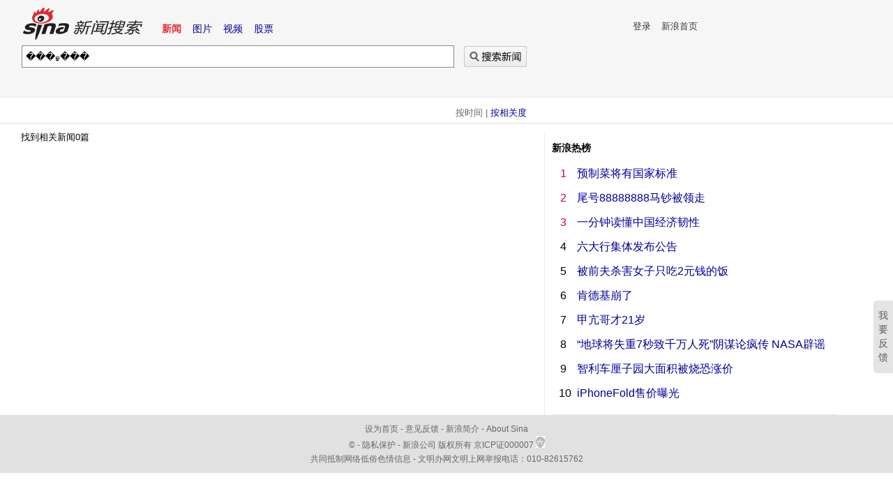

--- FILE ---
content_type: text/html; charset=utf-8
request_url: http://search.sina.com.cn/?from=index_hotword&c=news&q=%B9%DC%CF%DF%BE%AE%B8%C7
body_size: 94361
content:
<!DOCTYPE html PUBLIC "-//W3C//DTD XHTML 1.0 Transitional//EN" "http://www.w3.org/TR/xhtml1/DTD/xhtml1-transitional.dtd">
<html xmlns="http://www.w3.org/1999/xhtml">
<head>


<script>
  window.dataLayer = window.dataLayer || [];
  function gtag(){dataLayer.push(arguments);}
  gtag('js', new Date());

  gtag('config', 'UA-162965454-1');
</script>
<meta http-equiv="Content-Type" content="text/html; charset=utf-8" />

<link rel="shortcut icon" href="https://search.sina.com.cn/favicon.ico">
<link rel="apple-touch-icon" href="https://i2.sinaimg.cn/dy/deco/2010/0709/icon.png" />
<meta http-equiv="X-UA-Compatible" content="IE=EmulateIE7" />
<title>新闻搜索_新浪搜索_新浪网</title>
<meta name="keywords" content="新闻搜索,新浪搜索,新浪网" />
<meta name="description" content="新浪新闻搜索" />
<meta name="viewport" content="initial-scale = 1.0,maximum-scale=1.0" />

<style type="text/css">

 
html, body, ul, li, ol, dl, dd, dt, p, h1, h2, h3, h4, h5, h6, form, fieldset, legend, table, td, img { margin: 0; padding: 0; }
input, select, textarea { margin:0; }
fieldset, img { border:none; }
address, caption, cite, code, dfn, em, th, var { font-style: normal; font-weight: normal; }
ul, ol { list-style-type:none; }
select, input { vertical-align:middle; }
select, input, textarea { font-size:12px; }
body { background:#fff; color:#000; font:13px/20px "arial"; }
.clearfix:after { content:"."; display:block; height:0; visibility:hidden; clear:both; }
.clearfix { zoom:1; }
.clearit { clear:both; height:0px; overflow:hidden; }
.lh20 { line-height:20px; }
.pl20{padding-left:20px;}
.lh23 { line-height:23px; }
.sp10 { height:10px; overflow:hidden; }
.f12 { font-size:12px; }
.f14 { font-size:14px; }
.fB { font-weight:bold; }
.fwhite, a.fwhite { color:#fff; }
.fblack { color:#000; }
.fred { color:#c00; }
.fgreen { color:#009900; font-size:12px; }
.fgray_time { color:#666; font-size:12px; }
a.fnoL { text-decoration:none; }
a.fnoL:hover { text-decoration:underline; }
.fB { font-weight:bold; }
.fgray { color:#999; }
.space { height:10px; background:#fff; overflow:hidden; clear:both; }
.fblue { color:#000099; }
.wbret-wrap { margin-top:15px; margin-bottom:19px;   display:block; padding:10px 15px;  border-bottom:1px dashed #c3d0ed; }
a.wbret-wrap, a.wbret-wrap:link, a.wbret-wrap:visited, a.wbret-wrap:active, a.wbret-wrap:hover, a.wbret-wrap:focus { text-decoration:none; }
.wbret-wrap { margin-top:10px; } 
.wbret-tt { display:block; padding:0 0 0 20px; background:url(images/swb_01.png) 0 0 no-repeat; }
.wbret-tt span { text-decoration:none; font-size:14px; }
.wbret-p1 { display:block; padding:10px 0 5px 0; border-bottom:1px dotted #ccc; font-size:12px; color:#333; }
.wbret-date1 { display:block; color:#999; }
.wbret-p2 { word-wrap:break-word;display:block; padding:5px 0 5px 0; font-size:12px; color:#333; }
.wbret-link1 { padding:0; color:#000099; }
a.wbret-link1:link, a.wbret-link1:visited { color:#00099; text-decoration:none; }
a.wbret-link1:active, a.wbret-link1:hover, a.wbret-link1:focus { text-decoration:underline; }
.wbret-p3 { display:block; padding:0; font-size:12px; }
.wblink { color:#26A2DA; }
a { color:#000099; text-decoration:none; }
a:hover { color: #ff0000; text-decoration:underline; }
.tac { text-align:center; }
.tar { text-align:right; }
.pad10 { padding:10px; }
.wrap { width:1200px; }
 
a.fred { color:#c00; }
.layer-frame { border:0; position:absolute; filter: alpha(opacity=0); }
.l { float:left; }
.r { float:right; }
.r a { margin:5px; }
.r a.style_a { margin-left:0px; }
 
.r a { color:#000000; }
.product_l .r .style_box { border-right:dotted 1px #ccc; margin-right:5px; padding-right:10px }
.product_l .r a:link, .r a:visited { color:#000 }
.product_l .r a:hover { color:#000; text-decoration:underline; }
.zcblk01 .titChange1 { width:550px; }
 

 
.topWrap{ background-color:#f6f6f6; border-bottom:solid 1px #ececec; min-width:1000px; margin-bottom:8px;}
.navType{ float:left; font-size:14px;padding:18px 0 0 9px}
 
.r .style_cion { margin-left:0 }
.top {position:relative; line-height:26px; padding:8px 10px 0 5px;} 
.top .l a { float:left; display:inline; margin:2px 3px 0; padding:0 5px; outline:0 }
.top .l a:link { text-decoration:none; color:#009; } 
.top .l a:visited { color:#009; } 
.top .l a:hover { color:#e42f36;} 
.top .l a.selected { color:#e42f36; font-weight:bold;  } 
.top a:hover, .top a:active, .top a:focus { text-decoration:none; }
.top .r{ line-height:34px;} 
.top2 { position: relative; z-index:100; height:80px; width:950px; }
.top h1 { padding:0 0 0 19px; } 
.search-form { padding:6px 0 0 31px; zoom:1; } 
.search-form a:hover, .search-form a:focus { text-decoration:none; }
.ipt-02 { border:1px solid #898989; padding:3px 5px; line-height:24px; height:24px; font-size:14px; width:608px; margin:0 10px 0 0; } 
input.ipt-03 { background: url(images/search_btn_yan.png) 0 0 no-repeat; width:90px; height:30px; border:none; color:#fff; margin:0 3px 0 0; cursor:pointer; outline:none 0 }
input.ipt-03_zt { background: url(images/zt_search_btn_yan.png) 0 0 no-repeat; width:90px; height:30px; border:none; color:#fff; margin:0 3px 0 0; cursor:pointer; outline:none 0 }
input.ipt-03_video { background: url(images/search_btn_video.jpg) 0 0 no-repeat; width:90px; height:30px; border:none; color:#fff; margin:0 3px 0 0; cursor:pointer; outline:none 0 }
input.ipt-03_img { background: url(images/img_search_btn_yan.png) 0 0 no-repeat; width:90px; height:30px; border:none; color:#fff; margin:0 3px 0 0; cursor:pointer; outline:none 0 }
input.ipt-03_blog { background: url(images/blog_search_btn_yan.png) 0 0 no-repeat; width:90px; height:30px; border:none; color:#fff; margin:0 3px 0 0; cursor:pointer; outline:none 0 }
input.ipt-03_product { background: url(images/product_search_btn_yan.png) 0 0 no-repeat; width:90px; height:30px; border:none; color:#fff; margin:0 3px 0 0; cursor:pointer; outline:none 0 }
input.ipt-03 { margin-left:7px;}
form input.ipt-03:hover, input.ipt-03.hover { background-position:0 -50px; }
input.ipt-03:focus, input.ipt-03:active { outline:none 0; border:none }
input.ipt-03::-moz-focus-inner {
border: 0;
}
 
input.ipt-03b { background:url(images/search_btn_yan.png) 0 0 no-repeat; width: 90px; margin-left:0;}
input.ipt-03b:hover, input.hoverb { background:url(images/search_btn_yan.png) 0 -50px no-repeat; }
.search-form-bot input.ipt-03_zt { background:url(images/zt_search_btn_yan.png) 0 0 no-repeat; width: 90px; margin-left:0;}
.search-form-bot input.ipt-03_zt:hover, input.hoverb { background:url(images/zt_search_btn_yan.png) 0 -50px no-repeat; }
.search-form-bot input.ipt-03_img { background:url(images/img_search_btn_yan.png) 0 0 no-repeat; width: 90px; margin-left:0;}
.search-form-bot input.ipt-03_img:hover, input.hoverb { background:url(images/img_search_btn_yan.png) 0 -50px no-repeat; }
.search-form-bot input.ipt-03_blog { background:url(images/blog_search_btn_yan.png) 0 0 no-repeat; width: 90px; margin-left:0;}
.search-form-bot input.ipt-03_blog:hover, input.hoverb { background:url(images/blog_search_btn_yan.png) 0 -50px no-repeat; }
.search-form-bot input.ipt-03_product { background:url(images/product_search_btn_yan.png) 0 0 no-repeat; width: 90px; margin-left:0;}
.search-form-bot input.ipt-03_product:hover, input.hoverb { background:url(images/product_search_btn_yan.png) 0 -50px no-repeat; }
 
.ipt-04 { background:url(https://www.sinaimg.cn/dy/search/images/searchin_btn.png); width:90px; height:26px; border:none; color:#fff; margin:0 3px 0 0; }
.search-form p { padding:10px 0 0 228px; }
.search-form p label input { margin:-3px 3px 0 0; }
.search-form p label { margin:0 1.5em 0 0; }
 
.adv_search { padding:10px 20px; height:600px; }
.adv_search table { width:100%; margin:20px auto; border-collapse:collapse; border-spacing:0 }
.adv_search th, .adv_search td { border:dashed 1px #E4E9FA; border-width:1px 0; padding:10px }
.adv_search th { text-align:left; font-size:14px; width:160px; padding-right:15px }
.adv_search td p { padding-bottom:10px ;margin:5px;}
.adv_search .btns { text-align:center; border-width:0; padding:20px }
.adv_search .btns input { font-size:14px }
.adv_search label { margin-right:2em; vertical-align:middle }
.adv_search .inp_txt_long {    width:450px;padding:3px 4px ;margin-right:40px;}
.adv_search .inp_txt {    width:250px;padding:3px 4px ;margin-right:40px;}
.date_pick .inp_txt { width:100px; background:url(https://www.sinaimg.cn/dy/search/images/ss_cl_011.png) no-repeat 95% center; cursor:pointer; }
.data-select { background:url(https://www.sinaimg.cn/dy/search/images/ss_cl_011.png) no-repeat 95% center; border:1px solid #8fcee0; padding:2px; height:14px; line-height:14px; width:80px; cursor:pointer; }
.adv_search select { width:110px; margin-right:16px }

.sec_tit h2 { font-weight:bold; margin:-10px 0 0px; font-family:"???¨ª????", "????"; font-size:18px }
.nav { border-bottom:solid 1px #ddd;; line-height:28px; color:#666; margin-left:30px; width:700px}
.nav .l{ padding:0 0 0 155px; }
.nav .r_v2{ float:right; margin-top:-28px;padding:0px 5px;}
.nav .r_v2 span{ display:inline-block; border-bottom:solid 1px #e42f36; position:relative; margin-bottom:-1px;}
.nav .r{ color:#787878; position:relative }
.nav .r strong, .nav .product_l { font-weight:normal; zoom:1 }
.nav a:hover, .nav a:focus { text-decoration:none; }
.nav2 { background:#eef7f9; margin-top:1px; line-height:30px; padding:0 10px; }
.nav2 .l { border-right:1px solid #cfe9ef; width:150px; }
.nav2 .r { line-height:normal; height:22px; padding:6px 0 0 0; }
 
 
 
li .product_cur, .imgcur, dd ul li, dt .cur, .main .l .toClose, .main .l .toOpen, .reset, .r_list .selected a, .r_list dd .del_h { background:url(images/search_btn_yan.png) 999px 999px no-repeat; }
.main .l dt{ height:25px; line-height:25px; padding-bottom:2px }
.wrap .main .sidebar dl ul .selected, .imgcur, .main .l dt .cur, .sRight .r_list dd .cur { background-color:#ffffff; background-position:5px -94px; font-size:14px; margin-bottom:3px; padding-left:18px; }
 .c_list span.cur li { background-color:#ffffff; background-position:5px -96px; font-size:14px; padding-bottom:3px; }
.imgcur, .main .l dl dd ul span li .cur {cursor:pointer} 
.l .sidebar dl dt a span, .sidebar dl dt a, dd ul li {cursor:pointer}
.imgcur { color:#000; }
li.imgcur:hover { background-color:#e9eff5; }
.img_sidebar li a { display:block; }
.main .l dl dt a, .main .l dl dd li a { color:#000000; }
.search_history { width:205px; }
.sRight .wbret-wrap .wbret-p3 .wbret-link1 { color:#7F7FCC; }
#nav_result_container .zcblk { margin: 0 0 30px 0; padding:10px 0 10px 0;  }
.zcblk .zch .nav_add_log { width:300px; margin-right:23px; }
  
 

.fgrey a:link, .fgrey a:visited { color:#5d5d5d}
.fgrey a:hover { color:#333; text-decoration:none; }

.main { cursor:default; width: 1200px }
.main .l { width:125px; cursor:auto; }
.main .l dl { padding:25px 0 0 0; }

.main .l dt span { display:inline-block; padding-right:10px;}
.main .l dt a, .main .l dd ul li { display:block; padding-left:17px; }
.main .l .product_sidebar dl dt { display:block; padding-left:17px;}
.main .l .product_sidebar .product_sidebar_dl dt { padding-left:0; }
.main .l .product_sidebar dl dt.product_reset { padding-left:0; }
#sidebar .product_sidebar { padding-top:10px; width:135px; }
.main .product_sidebar dl dd ul li.cur:hover { background-color:#e9eff5; }
.product_sidebar li a:hover { background-color:#e9eff5; }
.product_sidebar li a { display:block; }
.c_list a {display:block;}
.main .l .toClose { background-position:100% -132px; }
.main .l .toOpen { background-position:100% -170px; }
.main .l #cannel.toOpen { background-position:-25px -170px; }
.main .l #sYear.toOpen { background-position:-28px -170px; }
.main .l #cdatebtn.toOpen { background-position:-3px -170px; }

.main .l a:hover .toClose { background-position:100% -332px; }
.main .l #cannel.toClose { background-position:-25px -332px; }
.main .l #sYear.toClose { background-position:-28px -332px; }
.main .l #cdatebtn.toClose { background-position:-3px -332px; }
.main .l a:hover .toOpen { background-position:100% -370px; }

.main .l a:link, .main .l a:visited { color:#000 }
.main .l #sYear { display:inline-block; padding-right:10px;}
.main .l a.reset { background-position:15px -234px; padding-left:30px }
.main .l a.reset:hover { background-position:15px -254px; }
.main .c_list { padding-top:5px; }
.main .c_list li { height:20px; line-height:20px; padding-left:17px; margin:0 0 5px }
.main .c_list li.on, .main .c_list li:hover, dd ul li:hover { background-color:#e9eff5; }
 
.main .c_list a:hover { text-decoration:none; }
.main .result { float:left; padding:10px 0px 10px 30px; width:589px; zoom:1; cursor:auto; position:relative; overflow:hidden; } 
.main .product_result { width:700px; padding-left:10px; margin-left:10px; }
.main .sLeft { float:left; width:619px; } 
.main .sRight { float:right; width:320px; background-color:#fff; border:solid 1px #eaeaea; margin-top:-22px;} 
.main .zcad { float:left; width:210px; float:right; }

.r_list { padding-bottom:15px; }
.r_list dt { font-size:14px; font-weight:bold; color:#3d3d3d; padding-left:15px; padding-bottom: 10px;}
.r_list dd, .r_list dd .highlighted  { line-height:22px; height:22px; font-weight:normal}
.r_list dd a, .r_list dd .highlighted  { padding: 0 20px 0 15px; display:inline-block; }
.r_list .selected a { background-position: 0 -94px; font-size:14px; }
.r_list dd a:hover, .r_list dd .highlighted:hover { background-color:#e9eff5 }
 
.main .sidebar dl dt a:hover, .product_sidebar ul li:hover { background-color:#e9eff5 } 
.main .sidebar dt .cur_time { padding-left:17px; }
 
.sidebar dl a span { width:97px }  
.r_list dd .del_h { background-position:15px -273px; padding-left:30px; }
.r_list dd a.del_h:hover { background-position:15px -293px; padding-left:30px; }
.r_list dd .highlighted { cursor:pointer; }
.r_list.fgrey a, .r_list dd .highlighted  { width:205px; }

.about_search{ background-color:#f3f5f8; padding:10px 0;}
.about_search_box{ width:800px; padding-left:150px;}
.about_search .Stabl01 th{font-size: 14px;font-weight: normal; line-height:30px; text-align: left; vertical-align: top;    white-space: nowrap;}
.about_search .Stabl01 .tt{ padding:0 25px 0 0}
.about_search .Stabl01 td{ width: 5%;}
.about_search .Stabl01 a:hover{ text-decoration:none; color:#000099}

.foot { text-align:center; padding:10px 0; color:#666666; background-color:#e1e1e1;font-size: 12px;}
.foot a:link,.foot a:visited { color:#666; }
.foot a:hover, .foot a:focus { text-decoration:none;color:#666; }

 


a.amore { background:url(https://www.sinaimg.cn/dy/search/images/ss_cl_007.png) no-repeat 100% -88px; padding-right:15px; }
a.amore2 { background:url(https://www.sinaimg.cn/dy/search/images/ss_cl_007.png) no-repeat 100% -49px; padding-right:15px; }
.list-more { position:absolute; left:5px; top:18px; width:95px; z-index:10000; }
.list-more .more-arr { background: url(https://www.sinaimg.cn/dy/search/images/sea_m_arr.png) no-repeat 10px 0; height:5px; overflow:hidden; position:relative; margin-bottom:-1px; zoom:1 }
.ipt-01 { border:1px solid #60a9cc; padding:3px; line-height:20px; height:20px; width:426px; margin:0; float:left; font-size:14px; outline:none }
.more-link { border:1px solid #687DCE; background:#fff; padding:3px 0 0 0; }
.more-link a { display:block; margin:1px; line-height:24px; padding:0 0 0 13px; text-decoration:none; background:#fff; zoom:1; height:24px; overflow:hidden; }
.more-link a:hover { background-color:#ECEEF9; text-decoration:none; color:#000099; }
.more-link .line-dot { background:url(https://www.sinaimg.cn/dy/search/images/ss_cl_004.png) repeat-x; }
.data-select { background:url(https://www.sinaimg.cn/dy/search/images/ss_cl_011.png) no-repeat 95% center; border:1px solid #8fcee0; padding:2px; height:14px; line-height:14px; width:80px; cursor:pointer; }
.box-define { padding:0 0 0 7px; }
.box-define p { padding:2px 0; }
a.areset { background:url(https://www.sinaimg.cn/dy/search/images/ss_cl_012.png) no-repeat 0 center; padding:0 0 0 15px; }
a.back { background:url(https://www.sinaimg.cn/dy/search/images/back.png) no-repeat 0 center; padding:0 0 0 12px; margin:0 0 0 -10px; }
 
.mod_bar { zoom:1; overflow:hidden; padding:0 0 5px; width:605px; margin:0 0 0 1px; }  
 
.sort_option { float: right; margin:0; width:160px; height:25px; line-height:25px; text-align:center; } 
.sort_option_product { margin:0; display:block; width:558px; text-align:right; height:25px; line-height:25px; z-index:9999; }
.result .sort_option a { margin-left:0px; text-decoration:none; }
.result .sort_option_product a { text-decoration:none; }
.cur_sort { color:#000; padding-bottom:5px; background:url(https://www.sinaimg.cn/dy/search/images/arr.png) no-repeat 50% 100%;  }
 
.tips_01 { position: relative; height:30px; line-height: 30px; background:#F2F6F9; margin: 0 18px 5px 0; padding:0 10px;border: 1px solid #e0ebf1; color: #000; }
.tips_01 {   } 
.tips_01 p em { color: #CC0033; }
.tips_01 .close { color:#959ebe; position: absolute; right:6px; top:6px; line-height: 14px; font-family: arial; cursor: pointer; }
 
#sidebtn{background:url(images/side_arr3.png) no-repeat 0 0;display:block; position:absolute; width:11px;height:30px;overflow:hidden;text-indent:-999em;margin:120px 0 0 -31px;padding:0;outline:none;}
a#sidebtn.sideclose{background-position:100% 0;margin-left:-30px; }
a.sideopen{}
#sidebtn:hover{background-position:0 -30px; }
a#sidebtn.sideclose:hover{background-position:100% 100%;}

.result h2 { line-height:24px; }
.box-result { zoom:1; padding:0 0 0 10px; border: 1px solid #fff; position:relative;margin-bottom:8px; } 
.box-result {  } 
.box-result .r-img { margin:5px 0; float:left; width:140px; position:relative; }
.box-result .r-img .video { position:absolute; left:5px; bottom:5px; *bottom:9px;
border:none; }
a.a-img img { border:1px solid #ccc; padding:1px; }
a.a-img:hover img { border-color:#69c; }
.box-result .r-info { margin:5px 0; float:left; width:417px; } 
.box-result .r-info p { word-wrap:break-word; word-break:break-all; }
.box-result .r-info p a:link,.box-result .r-info p a:visited{ color:#7F7FCC} 
.box-result .r-info p a:hover{ color:#4949b5} 
.box-result .r-info p .col3 { display:inline-block; width:22%; overflow:hidden; height:16px; }
.box-result .r-info p .update { width:45% }
.box-result .r-info2 { float:none; width:auto; }
.box-result h2 { font:normal normal normal 16px/1.67em "arial"; } 
.box-result h2 .fgreen { font-size:12px; font-family:Arial; } 
a strong.highlight, a:link strong.highlight, a:visited strong.highlight, .highlight { color:#c00; font-weight:normal; }
a strong.highlight { text-decoration:underline }
.box-result .fblue { color:#7f7fcc; text-decoration:none; } 
 
.acmt { background:url(https://www.sinaimg.cn/dy/search/images/ss_cl_014.png) no-repeat 0 center; padding-left:12px; }
.box-result a:visited { color:#800080; }
.box-result a.fblue:visited { color:#7f7fcc; } 
.box-result a.fblue:hover, .box-result a.fblue:focus { color:#f00; text-decoration:none; }
.box-result .r-info a { text-decoration:underline; }
.box-result h2 a{text-decoration: underline;} 
.box-result .time { white-space:nowrap; }
.box-result span.zts {  }
.product_box-result { width:579px; }
img.noimg { vertical-align:middle; margin:0 2px; }
.list-img { overflow:hidden; zoom:1; padding:5px 0 0 0; height:94px; }
.list-img li { float:left; margin:0 5px 0 0; display:inline; }
.list-img li img { display:block; margin:0 auto; float:left; }
.list-img li.lastall { border:none; width:auto; padding:78px 0 0 15px; }
.result .hover { background: #F3F7FA; border-color: #E0EBF1 } 
 

.pagebox { font-size:12px; margin-bottom:10px; margin-top:5px; }
.pagebox a, .pagebox a:visited, .pagebox a:link { border:1px solid #ddd; color:#2c98c7; cursor:pointer; height:21px; line-height:21px; padding:0 8px; text-decoration:none; display:inline-block; overflow:hidden; margin-right:4px; }
.pagebox a:hover { background:#044580 none repeat scroll 0 0; color:#FFFFFF; border-color:#044580 }
.pagebox span.pagebox_cur_page { color:#000; cursor:default; font-weight:bold; height:23px; line-height:23px; padding:0 8px; display:inline-block; overflow:hidden; margin-right:4px; }
 
.box-nav {  padding:0 0 0 10px; margin-bottom:25px; }
 
.box-finance {  }
.box-finance .r-img { width:auto; margin:2px 5px 0 0; }
.box-finance .r-info { width:auto; padding-left:15px; }
.box-finance h2 { padding: 0 0 10px 0; }
.box-finance .r-num { font-family:arial; padding:0px 0 7px; zoom:1; }
.box-finance .r-num:after { content:"."; display:block; height:0; visibility:hidden; clear:both; }
.box-finance .r-num h3 { font-size:24px; font-weight:normal; line-height:1.0; padding:4px 14px 2px 0; float:left; margin:0 10px 0 0; border-right:1px solid #999; }
.fgreen { color:#090; }
.box-finance .r-num p { line-height:14px; white-space:nowrap; }
.box-finance .r-num .num_detail { float:left; padding:2px 0 2px 14px; }
.box-finance .r-data { padding:4px 1em 2px 2px; border-top:1px solid #999999; clear:both; _float:left; }
.f_table { border-spacing:0; border-collapse:collapse; }
.f_table th, .f_table td { padding-right:10px; text-align:left }
.f_table td { padding-left:2px }
 

 
.box-weather {  }
.box-weather h2 { padding:0 0 8px 0; }
.box-weather .w-cnt { overflow:hidden; zoom:1; margin:0 0 0 0; }
.box-weather .w-icon { vertical-align:middle; }
.box-weather dl { float:left; width:174px; padding:0 0 0 0px; border-right:1px dotted #ccc; margin-right:15px; }
.box-weather dl.last { border:none; margin-right:-25px; }
.box-weather dd p { line-height:normal; padding:3px 0; }
 
 
.nav_16 .r-info h2 .hd { background: url(https://www.sinaimg.cn/dy/search/images/hd.png) repeat-x; border:solid 1px #9FB6E4; color:#8697D9; padding:3px 6px }
.nav_16 .hd a {
color:color:#8697D9; text-decoration:none }
.nav_16 .blue { color:#6699cc; }
 
.box-socre h2 { padding:0 0 5px 0; }
.tbl-score { border-collapse:collapse; border:1px solid #CFE9EF; line-height:24px; font-family:arial; margin:5px 0; }
.tbl-score th { background:#F1F4FC; padding-left:12px; text-align:left; border-right:1px solid #fff; }
.tbl-score td { padding-left:12px; border-bottom:1px solid #CFE9EF; }
.tbl-score td.tar { font-family:"arial"; padding:0 1em 0 0; }
.more-keyword { font:normal normal normal 14px/1.67em "arial"; padding:10px; }
.more-keyword td { padding:0 0 0 3px; line-height:26px; text-align:center; }
.more-keyword td.item { padding: 0 25px; text-align:left; }
.search-form-bot { padding:10px 0 20px;}
.search-form-bot form { width:530px; padding-left:15px; }
.sidebar { width:125px ;}
.more-keyword a, .result a { text-decoration:none; }
.from { color:#666; padding:10px 0 15px; }
.from strong { font-weight:normal; color:#000 }
.from strong a { text-decoration:none; color:#000; }
 
 
.zebra { padding: 10px 0 10px 10px; }  
.zebra .r-info { width:389px; } 
.zebra .r-info2 { float:none; width:auto; }
 
.view_icon { width:18px; height:15px; vertical-align:-10%; background:url(https://www.sinaimg.cn/dy/search/images/thumbs.png) no-repeat 0 0; }
#thumb { background-position: 0 0 }
#list { background-position:100% 0 }
#thumb.on { background-position: 0 100% }
#list.on { background-position:100% 100% }
 
.box-prd { padding:10px; margin-bottom:15px }
.box-prd h2 { margin-top:-3px }
.box-prd .r-img { width:102px; text-align:center; vertical-align:middle; height:102px; line-height:102px; border:solid 1px #ccc; background:#fff; position:relative; overflow:hidden; zoom:1; display:table; }
.box-prd .r-img a { position:static; +position:absolute;
top:50%; vertical-align:middle; display:table-cell; _display:inline; zoom:1; _blr:expression(this.onFocus=this.blur());
outline-style:none; }
 
.box-prd .r-img a img { border:none; padding:0; vertical-align:middle; position:static; +position:relative;
top:-50%; left:-50%; max-height:98px; max-width:98px; }
.box-prd .r-info { float:none; margin-left:124px; width:auto; zoom:1 }
.box-prd h3 { font-weight:normal; text-align:right; margin:-23px 0 0; font-size:12px }
.box-prd h3 .price { color:#c00; font-family:Arial, Helvetica, sans-serif; font-size:16px; font-weight:normal; line-height:28px; }
.box-prd h3 .noprice { line-height:28px; }
 
.box-software .r-img { width:44px; height:44px }
.box-software .r-img a { width:42px; height:42px; line-height:42px }
.box-software .r-img a img { margin-top:6px }
.box-software .r-info { margin-left:60px }
 
.dN { display:none }
.thumbnail { font-size:12px; overflow:hidden; height:16px; }
.thumbnail_view .box-prd { float:left; width:181px; padding:0; vertical-align:top }
.thumbnail_view .r-img { float:none; width:142px; height:142px; line-height:142px }
.thumbnail_view .r-img img { max-height:140px; max-width:140px;   _height:expression(this.scrollHeight>139?"140px":"auto");
_width:expression(this.scrollWidth>139?"140px":"auto");
 
    }
.thumbnail_view .r-info { margin-left:0; padding:10px 0 0 0; zoom:1 }
.thumbnail_view .r-info h3 { text-align:left; margin:0 }
.thumbnail_view .r-info p.content { display:none }
 
.thumbnail_view .r-info p .thumbnail { display:block }
.thumbnail_view .r-info p .thumbnail { display:block; width:auto } 
 
.small_icon { background:url(https://simg.sinajs.cn/miniblog2style/images/common/sicon.gif) no-repeat 0 0; overflow:hidden; }
.male, .man { background-position:0 -20px; width:9px; height:12px; }
.female, .sicon_female { width:9px; height:12px; background-position:0 0; }
.vip { background-position:-32px -20px; width:11px; height:10px; }
 
.box-map .r-img { width:250px }
.box-map .r-info { width:auto; margin-left:250px; float:none }
 
#ui-datepicker-div { margin-top:5px; margin-left:-10px;  margin-bottom:20px; font-size:12px; font-family:Arial, Helvetica, sans-serif; background:#fff; display:none; border:1px #9ca9cb solid; width:244px; padding:3px; color:#434343; overflow:hidden; z-index:99 }
#ui-datepicker-div select { height:21px; color:#434343; cursor:pointer }
.ui-datepicker-header { width:244px; height:25px; border-bottom:1px #fff solid; overflow:hidden; background:url(https://i3.sinaimg.cn/dy/home/090605/bg_news.png) no-repeat 0 0; position:relative }
.ui-datepicker-header a.ui-state-disabled, .ui-datepicker-header a.ui-state-disabled:visited { background:#d8ebfe; cursor:default }
.ui-datepicker-prev { width:30px; height:21px; overflow:hidden; cursor:pointer; position:absolute; top:2px; left:4px; display:block }
.ui-datepicker-next { width:30px; height:21px; overflow:hidden; cursor:pointer; position:absolute; top:2px; right:5px; display:block }
.ui-datepicker-title { text-align:center; width:175px; height:21px; position:absolute; top:2px; left:34px }
.ui-datepicker-year, .ui-datepicker-month { width:60px }
.ui-datepicker-calendar { width:245px; border-collapse:collapse; border-left:1px #fff solid }
.ui-datepicker-calendar th, .ui-datepicker-calendar td { padding:0; background:#efefef; color:#686868; border-right:1px #fff solid; border-bottom:1px #fff solid; line-height:22px; text-align:center; cursor:default; font-weight:400 }
.ui-datepicker-calendar th {  background:#e9e9e9 }
.ui-datepicker-calendar th span { display:block }
.ui-datepicker-calendar th.ui-datepicker-week-end, .ui-datepicker-calendar td.ui-datepicker-week-end {  }
.ui-datepicker-calendar td { font-size:10px }
.ui-datepicker-calendar td.ui-state-disabled { color:#aaa }
.ui-datepicker-calendar td a, .ui-datepicker-calendar td a:visited { display:block; cursor:pointer; color:#686868; text-decoration:none; text-align:center; border:1px #efefef solid; line-height:20px; height: 20px }
.ui-datepicker-calendar td a:hover, .ui-datepicker-calendar td a:active, .ui-datepicker-calendar td a:focus { background:#ec6e6b; color:#fff; border:1px #a40300 solid }
.ui-datepicker-calendar td a.ui-state-active, .ui-datepicker-calendar td a.ui-state-active:visited {  background:#fff; border-color:#efefef }
.ui-datepicker-calendar td a.ui-state-active:hover, .ui-datepicker-calendar td a.ui-state-active:active, .ui-datepicker-calendar td a.ui-state-active:focus { color:#ca0e0a; text-decoration:underline; background:#fff; border-color:#efefef }
.ui-datepicker-calendar td a.ui-state-highlight, .ui-datepicker-calendar td a.ui-state-highlight:visited { background:#ca0e0a; color:#fff; border:1px #a40300 solid }
.ui-datepicker-calendar td a.ui-state-highlight:hover, .ui-datepicker-calendar td a.ui-state-highlight:active, .ui-datepicker-calendar td a.ui-state-highlight:focus { background:#ca0e0a; color:#ff0; text-decoration:underline; border:1px #a40300 solid }
.ui-icon, .ui-datepicker-cover, .ui-datepicker-trigger { display:none }
.pagenum { font-size:11px; font-family:verdana; }
.noresult { margin-left:25px; clear:left; font-size:14px; padding-bottom:100px; }
.noresult h4 { font-weight:normal; font-size:14px; line-height:30px; }
.noresult h4 span { color:#cc0033; }
.noresult p { font-size:14px; line-height:50px; }
.noresult ul { }
.noresult ul li { font-size:14px; line-height:20px; margin-left:30px; list-style-type:disc; }
.more_switch { text-align:right; }
.more_switch a.amore, .more_switch a.amore2 { background-image:url(https://www.sinaimg.cn/dy/search/images/sw.png); outline:none 0; text-decoration:none; }
span.style1 { color:#f00; }
 
.gray_lv2 { color:#666 }
.cur_area { margin:0 0 5px 30px; }
.notice { background:url(https://www.sinaimg.cn/dy/search/images/notice.gif) no-repeat 0 50%; padding:2px 2px 2px 15px; }
 
#search_more { padding:0 20px; font-size:14px; height:300px; position:relative; z-index:2 }
#search_more h2 { font-weight:bold; margin:-10px 0 18px; font-family:"???¨ª????", "????"; font-size:18px; position:relative; z-index:20 }
#search_more p { line-height:157% }
.main .l li .type-more li { padding-left:7px; } 
.type-more { zoom:1; overflow:hidden }
 
label.label_range { cursor:pointer; }
label.label_range input { cursor:pointer; }
 
 
.WorldCupTop { height:95px!important }
.w_c_p { background: url(https://www.sinaimg.cn/dy/search/images/sjb_banner.png) no-repeat 100% 100%; height:95px }
.world_cup_filter { position:absolute; margin:0; color:#cc0000; }
.world_cup_filter a { color:#00f; text-decoration:none }
.world_cup_filter a:hover { color:#f00; text-decoration:none; }
.main .l li span { color:#000000 }
 
.sidebar li.wc2010_a a { color:#f60; }
.sidebar li.wc2010_a a:hover { color:#f00; }
 
img.size_hd {   margin-left:2px; }
 
.sidebar a:hover, .sidebar a:focus { text-decoration:none; }
 
.cdatehost { text-align:right; margin-right:2px; }
.cdatehost p { padding:2px 0 0 0; }
.cdatehost .btns { text-align:center; border-width:0; padding:20px }
.cdatehost .btns input { font-size:14px }
.cdatehost label { margin-right:2em; vertical-align:middle }
.cdatehost .inp_txt { border:solid 1px #9EB5E4; width:90px; padding:3px 4px; height:13px; }
.cdatehost select { width:90px; margin-right:16px }
 
.mod_thumb { float: left; width: 140px; text-align: center; }
.mod_thumb table { margin: auto; text-align: center; }
.mod_thumb .video { text-align: left; }
.mod_thumb .video a { position: relative; display: block; margin: -25px 0 0 5px; }
.mod_thumb .btn_play { display: inline-block; width: 73px; height: 25px; background: url(https://www.sinaimg.cn/dy/search/images/search_btn_play.png) 0 0 no-repeat; }
#search_ft_02 { display: none; }
.dropselectbox { display:inline; }
.dropdown { outline:none; display:inline-block; vertical-align: middle; *display:inline;
zoom:1; background:#dee3fa; }
.dropdown * { -moz-user-select:none; }
.dropdown h4 { cursor:pointer; text-indent:5px; height:24px; padding-right: 5px; font:12px/24px '????', sans-serif; border:solid 1px #667bce; background:url(https://www.sinaimg.cn/dy/search/images/search_slt_arr.png) no-repeat right center; }
.dropdown h4.over { border-color:#667bce; background-image:url(https://www.sinaimg.cn/dy/search/images/search_slt_arr.png); }
.dropdown h4.current { border-color:#667bce; }
.dropdown div { display:block;}
.dropdown ul { position:absolute; display:none; margin:0; padding:0; float:left; clear:both; border:1px solid #667bce; background:#FFF; }
.dropdown ul li { text-indent:5px; display:block; cursor:default; background:#FFF; height:19px; }
.dropdown ul li.over { background:#39f; color:#FFF; }
 

.icon_arr { padding-right: 10px; background: url(https://www.sinaimg.cn/dy/search/images/search3.png) right center no-repeat; }

.ipt-00 { border:1px solid #898989; padding:3px 5px; line-height:24px; height:24px; font-size:14px; width:400px; margin:0 10px 0 0; }
.filterzz {height: 24px;padding: 10px 0;text-align: center;}
.filterzz a:link, .filterzz a:visited {background: none repeat scroll 0 0 #F6F6F6;border: 1px solid #EFEFEF;color: #6699CC;text-decoration: none;}
.filterzz a {background: none repeat scroll 0 0 #F6F6F6;border: 1px solid #EFEFEF;color: #6699CC;display: inline-block;height: 22px;line-height: 22px;margin: 0 auto;padding: 0 75px;}
.foot_tip{padding:10px 0;color:#777;margin:10px 0 5px 0;border-top: dashed 1px #999;}

.result_s { display:inline;float:left;width:124px;margin:30px 50px 0px 20px;}
.result_s .result_s_pic { display:block;position:relative;padding:1px;border:1px solid #dcdcdc;line-height:0px;font-size:0px;zoom:1;}
.result_s .result_s_pic span { position:absolute;left:1px;bottom:1px;width:120px;height:18px;line-height:18px;font-size:12px;color:white;text-align:right;}
.result_s .result_s_marker { background-color:black;opacity:0.6;filter:alpha(opacity=60);}
.result_s .result_s_pic .result_s_length { width:114px;padding-right:6px;}
.result_s .result_s_play { display:none;position:absolute;left:50%;top:50%;margin-left:-16px;margin-top:-20px;width:32px;height:32px;background:url(images/result_play_btn.png);_background:none;_filter:progid:DXImageTransform.Microsoft.AlphaImageLoader(enabled=true,sizingMethod=scale, src='images/result_play_btn.png');}
.result_s .result_s_pic:hover .result_s_play { display:block;}
.result_s p { color:#666666;}
.result_s .result_key { color:red;}
.result_s .result_s_title { height:36px;line-height:18px;margin:5px 0;}


</style>

<script type="text/javascript" src="/js/global.v2.js"></script>
<script type="text/javascript" src="https://www.sinaimg.cn/jslib/jquery-1.4.2.min.js"></script>



<script type="text/javascript" src="js/jquery.suggest.js"></script>
<style type="text/css">
	.ac_results {
	
		width: 384px;
	
		border: 1px solid gray;
		background-color: white;
		padding: 0;
		margin: 0;
		list-style: none;
		overflow: hidden;
		position: absolute;
		z-index: 10000;
		display: none;
	}
	
	.ac_results li {
		padding: 2px 5px;
		white-space: nowrap;
		color: #333;
		text-align: left;
		font-size:14px;
		height:20px;
		line-height:20px;
	}
	
	.ac_over {
		cursor: pointer;
		background-color: #d9e1f6;
	}
</style>
<script type="text/javascript">
function bindSuggest(obj) {
	
	var url = "suggest/index";
	var selector = obj!=null ? ('#'+obj.target.id) : 'a.selected';
	url += $(selector).attr('id') == 'tab08' ? '?type=intraproducts' : '';
	
	$(".ipt-01").filter(function(){return $(this).parents('div.search-ipt')[0].style.display=='block';}).add($(".ipt-02:first")).suggest(url,{
		minchars: 1,
		delay: 0,
		onSelect: function() {$(this).parents('form').submit();}
	});
	
}
$(function() {
	$('a').filter(function(){return this.id.match(/tab0\d+/);}).each(function(){$(this).click(bindSuggest);});
	bindSuggest(null);
});
</script>



<script language="javascript">

(function($) {
	$.fn.extend({
		sSelect: function() {
			var self=this;
			return this.each(function(i, obj) {
				var selectId = (this.name || this.id) + '__jQSelect' + i || '__jQSelect' + i;
				if (obj.style.display != 'none' && $(this).parents()[0].id.indexOf('__jQSelect') < 0) {
					var tabindex = this.tabIndex || 0;
					$(this).before("<div class='dropdown' id=" + selectId + " tabIndex=" + tabindex + "></div>").prependTo($("#" + selectId));
					var selectZindex = $(this).css('z-index'),
					selectIndex = $('#' + selectId + ' option').index($('#' + selectId + ' option:selected')[0]);
					$('#' + selectId).append('<div class="dropselectbox"><h4></h4><ul></ul></div>');
					$('#' + selectId + ' h4').empty().append($('#' + selectId + ' option:selected').text());
					
					var w = self.outerWidth();
					$('#' + selectId + ' h4').css({
						width: w
					});
					var selectUlwidth = w + parseInt($('#' + selectId + ' h4').css("padding-left")) + parseInt($('#' + selectId + ' h4').css("padding-right"));
					$('#' + selectId + ' ul').css({
						width: selectUlwidth + 'px'
					});
					$('#' + selectId + ' select').hide();
					$('#' + selectId + ' div').hover(function() {
						$('#' + selectId + ' h4').addClass("over");
					},
					function() {
						$('#' + selectId + ' h4').removeClass("over");
					});
					$('#' + selectId)
					.bind("focus", 
					function() {
						$.fn.clearSelectMenu(selectId, selectZindex);
						$('#' + selectId + ' h4').addClass("over");
					})
					.bind("click", 
					function(e) {
						if ($('#' + selectId + ' ul').css("display") == 'block') {
							$.fn.clearSelectMenu(selectId, selectZindex);
							return false;
						} else {
							$('#' + selectId + ' h4').addClass("current");
							$('#' + selectId + ' ul').show();
							var selectZindex = $(this).css('z-index');
							if ($.browser.msie || $.browser.opera) {
								$('.dropdown').css({
									'position': 'relative',
									'z-index': '0'
								});
							}
							$('#' + selectId).css({
								'position': 'relative',
								'z-index': '999'
							});
							$.fn.setSelectValue(selectId);
							selectIndex = $('#' + selectId + ' li').index($('.selectedli')[0]);
							var windowspace = ($(window).scrollTop() + document.documentElement.clientHeight) - $(this).offset().top;
							var ulspace = $('#' + selectId + ' ul').outerHeight(true);
							var windowspace2 = $(this).offset().top - $(window).scrollTop() - ulspace;
							windowspace < ulspace && windowspace2 > 0 ? $('#' + selectId + ' ul').css({
								top: -ulspace
							}) : $('#' + selectId + ' ul').css({
								top: $('#' + selectId + ' h4').outerHeight(true)
							});
							$(window).scroll(function() {
								windowspace = ($(window).scrollTop() + document.documentElement.clientHeight) - $('#' + selectId).offset().top;
								windowspace < ulspace ? $('#' + selectId + ' ul').css({
									top: -ulspace
								}) : $('#' + selectId + ' ul').css({
									top: $('#' + selectId + ' h4').outerHeight(true)
								});

							});
							$('#' + selectId + ' li').click(function(e) {
								selectIndex = $('#' + selectId + ' li').index(this);
								$.fn.keyDown(selectId, selectIndex);
								$('#' + selectId + ' h4').empty().append($('#' + selectId + ' option:selected').text());
								$.fn.clearSelectMenu(selectId, selectZindex);
								e.stopPropagation();
								e.cancelbubble = true;

							})
							.hover(
							function() {
								$('#' + selectId + ' li').removeClass("over");
								$(this).addClass("over").addClass("selectedli");
								selectIndex = $('#' + selectId + ' li').index(this);

							},
							function() {
								$(this).removeClass("over");

							}
							);

						};
						e.stopPropagation();

					})
					.bind('mousewheel', 
					function(e, delta) {
						e.preventDefault();
						var mousewheel = {
							$obj: $('#' + selectId + ' li.over'),
							$slength: $('#' + selectId + ' option').length,
							mup: function() {
								this.$obj.removeClass("over");
								selectIndex == 0 ? selectIndex = 0: selectIndex--;
								$.fn.keyDown(selectId, selectIndex, true);

							},
							mdown: function() {
								this.$obj.removeClass("over");
								selectIndex == (this.$slength - 1) ? selectIndex = this.$slength - 1: selectIndex++;
								$.fn.keyDown(selectId, selectIndex, true);

							}

						}
						delta > 0 ? mousewheel.mup() : mousewheel.mdown();

					})
					.bind("dblclick", 
					function() {
						$.fn.clearSelectMenu(selectId, selectZindex);
						return false;

					})
					.bind("keydown", 
					function(e) {
						$(this).bind('keydown', 
						function(e) {
							if (e.keyCode == 40 || e.keyCode == 38 || e.keyCode == 35 || e.keyCode == 36) {
								return false;

							}

						});
						var $obj = $('#' + selectId + ' li.over'),
						$slength = $('#' + selectId + ' option').length;
						var noChange = true;
						switch (e.keyCode) {
							case 9:
							return true;
							break;
							case 13:
							
							$.fn.clearSelectMenu(selectId, selectZindex);
							$.fn.keyDown(selectId, selectIndex);
							break;
							case 27:
							
							$.fn.clearSelectMenu(selectId, selectZindex);
							break;
							case 33:
							$obj.removeClass("over");
							selectIndex = 0;
							$.fn.keyDown(selectId, selectIndex);
							break;
							case 34:
							$obj.removeClass("over");
							selectIndex = ($slength - 1);
							$.fn.keyDown(selectId, selectIndex);
							break;
							case 35:
							$obj.removeClass("over");
							selectIndex = ($slength - 1);
							$.fn.keyDown(selectId, selectIndex);
							break;
							case 36:
							$obj.removeClass("over");
							selectIndex = 0;
							$.fn.keyDown(selectId, selectIndex);
							break;
							case 38:
							
							e.preventDefault();
							$obj.removeClass("over");
							selectIndex == 0 ? selectIndex = 0: selectIndex--;
							$.fn.keyDown(selectId, selectIndex, noChange);
							break;
							case 40:
							
							e.preventDefault();
							$obj.removeClass("over");
							selectIndex == ($slength - 1) ? selectIndex = $slength - 1: selectIndex++;
							$.fn.keyDown(selectId, selectIndex, noChange);
							break;
							default:
							e.preventDefault();
							break;

						};

					})
					.bind("blur", 
					function() {
						$.fn.clearSelectMenu(selectId, selectZindex);
						return false;

					})
					.bind("selectstart", 
					function() {
						return false;

					});

				} else if ($(this).parents()[0].id.indexOf('__jQSelect') > 0) {
					selectId = $(this).parents()[0].id;
					$.fn.setSelectValue(selectId);
					var w = self.outerWidth();
					$('#' + selectId + ' h4').css({
						width: w
					});
					var selectUlwidth = w + parseInt($('#' + selectId + ' h4').css("padding-left")) + parseInt($('#' + selectId + ' h4').css("padding-right"));
					$('#' + selectId + ' ul').css({
						width: selectUlwidth + 'px'
					});
					if (this.style.display != 'none') {
						$(this).hide();
					}

				}
			})
		},
		clearSelectMenu: function(selectId, selectZindex) {
			if (selectId != undefined) {
				selectZindex = selectZindex || '999';
				$('#' + selectId + ' ul').empty().hide();
				$('#' + selectId + ' h4').removeClass("over").removeClass("current");
				$('#' + selectId).css({
					'z-index': selectZindex
				});
			}
		},
		setSelectValue: function(sID) {
			var content = [];
			$.each($('#' + sID + ' option'), 
			function(i) {
				content.push("<li class='FixSelectBrowser'>" + $(this).text() + "</li>");
			});
			content = content.join('');
			$('#' + sID + ' ul').html(content);
			$('#' + sID + ' h4').html($('#' + sID + ' option:selected').text());
			$('#' + sID + ' li').eq($('#' + sID + ' select')[0].selectedIndex).addClass("over").addClass("selectedli");
		},
		keyDown: function(sID, selectIndex, noChange) {
			var $obj = $('#' + sID + ' select');
			$obj[0].selectedIndex = selectIndex;
			if (!noChange) {
				$obj.change();
			};
			$('#' + sID + ' li:eq(' + selectIndex + ')').toggleClass("over");
			$('#' + sID + ' h4').html($('#' + sID + ' option:selected').text());
		}
	});
	var types = ['DOMMouseScroll', 'mousewheel'];
	$.event.special.mousewheel = {
		setup: function() {
			if (this.addEventListener)
			for (var i = types.length; i;)
			this.addEventListener(types[--i], handler, false);
			else
			this.onmousewheel = handler;
		},
		teardown: function() {
			if (this.removeEventListener)
			for (var i = types.length; i;)
			this.removeEventListener(types[--i], handler, false);
			else
			this.onmousewheel = null;
		}
	};
	$.fn.extend({
		mousewheel: function(fn) {
			return fn ? this.bind("mousewheel", fn) : this.trigger("mousewheel");
		},
		unmousewheel: function(fn) {
			return this.unbind("mousewheel", fn);
		}
	});
	function handler(event) {
		var args = [].slice.call(arguments, 1),
		delta = 0,
		returnValue = true;
		event = $.event.fix(event || window.event);
		event.type = "mousewheel";
		if (event.wheelDelta) delta = event.wheelDelta / 120;
		if (event.detail) delta = -event.detail / 3;
		args.unshift(event, delta);
		return $.event.handle.apply(this, args);
	}
})(jQuery);

</script>


<script type="text/javascript">
(function(){
if(!/\((iPhone|iPad|iPod)/i.test(navigator.userAgent)){return};


var css = 'a{text-decoration:none!important}';
var style = document.createElement('style');
document.getElementsByTagName('head')[0].appendChild(style);
style.textContent = css;


document.addEventListener('mousedown',function(e){
	var ele = e.target;
	do{
		if(ele.tagName == 'A'){
			ele.target = '_self';
			return;
		};
		if(ele.tagName == 'DIV'){return};
	}while(ele = ele.parentNode);
	},false);
})();
</script>

<script type="text/javascript">


if( !(/\((iPhone|iPad|iPod)/i.test(navigator.userAgent)) ){
	$(document).ready(function () {
		$('.box-result').hover(
			function () {
				$(this).addClass("hover");
			},
			function () {
				$(this).removeClass("hover");
			}
		);
	});
}

</script>



<style type="text/css">
.top2 .search-form .ipt-02 {margin:0 3px 0 0}
.sidebar { width:125px ;border-right: 1px solid rgb(200, 213, 240);}

</style>  

</head>
<body>
<div class="topWrap">
<div style="position:relative;z-index:10000" id="top_column">
	<div class="top clearfix">
		<div class="l">
		<div class="l">
        
			<h1 class="l"><a href="/?t=news"><img src="images/logo_new_yan.png" alt="新浪搜索"></a></h1>
        


          <div class="navType l">
			<a rel="/news?q=[keyword]" href="javascript:linkPost('/news','q=%B9%DC%CF%DF%BE%AE%B8%C7')"  class="selected" id="tab02" suda-uatrack="key=SearchHeader&value=news">新闻</a>

			
			
			<a rel="/img?q=[keyword]" href="/img?q=%B9%DC%CF%DF%BE%AE%B8%C7 " id="tab07" suda-uatrack="key=SearchHeader&value=pic">图片</a>


			<a rel="/video?q=[keyword]&c=video" href="/video?q=%B9%DC%CF%DF%BE%AE%B8%C7&c=video&range=title"  id="tab02">视频</a>

			<a rel="https://biz.finance.sina.com.cn/suggest/lookup_n.php?country=&q=[keyword]&name=s&t=keyword&c=all&k=s&range=all&col=1_7&from=channel" href="https://biz.finance.sina.com.cn/suggest/lookup_n.php?country=&q=%B9%DC%CF%DF%BE%AE%B8%C7&name=s&t=keyword&c=all&k=s&range=all&col=1_7&from=channel" target="_blank" id="tab04" suda-uatrack="key=SearchHeader&value=weibo">股票</a>


			
          </div>
       	</div>
	</div>
		<div class="r">
			<a href="https://www.sina.com.cn" suda-uatrack="key=SearchHeader&amp;value=sinahomepage">新浪首页</a>
		</div>


        
        
        <div class="login-frame">
            <a href="javascript:;" class="login-button" id="JS_Login_Btn"><span style="cursor:pointer;">登录</span></a>
            

            <div class="logined-wrap fl" id="JS_Logined_Wrap"></div>
            <div id="JS_Login_Layer" style="display:none"></div>
        </div>
        
        


	</div>
</div>
<script type="text/javascript">
    function linkPost(url, linkstr) {
        var params = new Map();
        var linkArray = linkstr.split(/[&?]/);
        for( var i in linkArray) {
            if( linkArray[i].indexOf("=",1)!==-1){
                var kv=linkArray[i].split("=");
                if(kv.length == 2 && kv[1]!==""){
                    params.set(kv[0],kv[1]);
                }
            }
        }
        var temp = document.createElement("form"); 
        temp.action = url;
        temp.method = "post";
        temp.style.display = "none";

        params.forEach(function (value, key) {
            var opt =document.createElement("input");  
            opt.type="text";   
            opt.id = key;      
            opt.name = key;    
            opt.value = value;   

            temp.appendChild(opt);
        });

        document.body.appendChild(temp);
        
        temp.submit();
        
        return temp;
    }
</script>
    <div class="top2">
        <div class="search-form l">
            <form method="post" action="/news" onsubmit="return submit_form(this)">
                <input type="text" name="q" autocomplete="off" maxlength="100" value="���߾���" class="ipt-02" onblur="set_top_column_href(this.value);" id="keyword" />
                
                    <input type="submit" value="" class="ipt-03" hidefocus="true" suda-uatrack="key=SearchHeader&value=searchnews" />
                

                


                <input name="c" type="hidden" value="news" />
                <input name="sort" type="hidden" value="time" />
                
            </form>

        </div>

    </div>
</div>
<style type="text/css">

body{font-family: "Arial","Microsoft YaHei","微软雅黑";} 
 .content{font-size: 16px;line-height: 20px;padding-top: 10px;padding-bottom: 10px;} 
.box-result .r-info{width: 545px} 
.box-result .r-info2{width: 670px} 
.box-result .r-info a{text-decoration: none!important;} 
.box-result .r-info-blog-tit a { text-decoration:none!important;} 
input.ipt-03{background: url(/images/0422_zyc_search_newIcons.png) 0 -233px no-repeat;} 
form input.ipt-03:hover, input.ipt-03.hover{background-position: -96px -233px}
.r-info-blog .fgray{color: #616161;padding-left: 10px;} 
.box-result .r-info p a:link, .box-result .r-info p a:visited{color: #000099} 
.box-result .r-info p a:hover{color: #ff0000} 
 
 
.search_bar{width: 730px;padding-left: 30px;padding-bottom: 8px;}
.search_type{float: left;}
.search_type a{float: left;padding: 0 10px;height: 22px;line-height: 22px;color: #000099;}
.search_type a.cur{color: #fff;background: #4141aa;}
.search_filter{float: right;height: 22px;line-height: 22px;}
.search_filter .left{float: left;border-right: 1px solid #bcbcbc;padding-right: 15px;}
.search_filter .right{float: left;padding-left: 15px;}
.search_filter span,.search_filter a{padding: 0 5px;font-size: 12px;}
.search_filter .cur{color: #5f5f5f;}

 
.nav{width: 100%;margin-left: 0;}
.r-info-pic{float: left;margin-right: 10px;padding-top: 10px;_height:expression((this.offsetHeight)>260?"250px":"auto");max-height: 240px;overflow: hidden;} 
.box-result .r-img{_height:expression((this.offsetHeight)>240?"240px":"auto");max-height: 240px;overflow: hidden;}
.r-info-pic img{border: 1px solid #e8e8e8;}
.box-result .r-info-blog{width: 530px;} 
.box-result .r-info-blog-full{width: 660px;} 
.box-result h2{font:normal normal normal 18px/1.77em "Arial","Microsoft YaHei","微软雅黑"} 
.main .result{width: 740px;} 
.box-result{border-bottom: 1px solid #f2f2f2;padding: 10px 0;margin-bottom: 0;} 
.r-info-blog-tit .rib-author{color: #2c2c2c;} 
.r-info-blog-tit .rib-author:visited{color: #2c2c2c;} 
.r-info-blog-tit .rib-author:hover{color: #cc0033;} 
.main .sRight{margin-top: 15px; width: 420px}
.result_num{padding: 5px 0;color: #666;}

.result-top{border-bottom: 1px solid #d9d9f0;border-top: 1px solid #d9d9f0;margin-bottom: 0;}
.so_userinfo{border-bottom:1px solid #f2f2f2;padding: 20px 0;}
.result-top .so_userinfo{border-bottom: 0px;margin-bottom: 0;padding: 14px 0;} 
.info_txt .it_p span{padding: 5px 0 2px;display: block;} 
.info_txt ul{margin-top: 8px;} 
.info_txt h4{font-size: 16px;} 
.blog_rss{background: url(/images/0422_zyc_search_newIcons.png) 0 -93px no-repeat;display: block;text-indent: -999em;width: 58px;height: 18px;}
 
.main .sRight{border: 0;}
.blk_right{border-left: 1px solid #e9e9e9;padding-left: 10px;}
.blk_myRss{padding: 10px 0;border-bottom: 1px solid #e9e9e9;}

.br_title h4{font-size: 14px;color: #000;float: left;}
.br_title .rss_rssCur{background: url(/images/0422_zyc_search_newIcons.png) 0 -63px no-repeat;padding-left: 15px;font-size: 12px;float: right;color: #4141aa;}
.blk_myRss ul{margin-top: 10px;}
.ul_right li{height: 30px; line-height: 30px;position: relative;padding-left: 10px;margin-bottom: 5px;}
.ul_right li .delItem{display: none;background: url(/images/0422_zyc_search_newIcons.png) 0 0 no-repeat;width: 21px;height: 20px;position: absolute;right: 0;top:0;text-indent: -999em;border-left: 1px solid #fff;}
.ul_right li .delItem:hover{background-position: -29px 0;}
.ul_right li.cur{background: #e9eff5}
.ul_right .cur .delItem{display: block;}
.blk_myHis{padding: 10px 0;border-bottom: 1px solid #e9e9e9;}
.blk_myHis ul{margin-top: 10px;}
.blk_myHis .his_fold{background: url(/images/0422_zyc_search_newIcons.png) 0 -32px no-repeat;width: 16px;height: 14px;text-indent: -999em;float: left;margin-left: 5px;margin-top: 3px;overflow: hidden;}
.blk_myHis .his_fold:hover{background-position: -29px -32px;}
.blk_myHis .his_unfold{background-position: 0 -48px;}
.blk_myHis .his_unfold:hover{background-position: -29px -48px;}
.blk_myHis .his_clear{float: right;color: #929292;}
.blk_hotSearch{padding: 10px 0;border-bottom: 1px solid #e9e9e9; font-size:15px}
.ul_hotSearch{margin-top: 12px; font-size:16px}
.ul_hotSearch span{padding-right: 10px;display: inline-block;width: 12px;text-align: center;}
.ul_hotSearch .top3{color: #cc0033; font-size: 16px;}

.filterzz a{width: 100%;padding: 0;}
 
.ul_right li .rssItem{display: block;width: 190px;overflow: hidden;text-overflow:ellipsis;white-space: nowrap;}
 
.login-frame{float: right;line-height: 34px;height: 34px;margin-top: 13px;position: relative;}
.login-frame a:link,.login-frame a:visited{color:#2c2c2c;}
.login-frame .login-button{padding-left:4px;padding-right: 10px;}
.login-frame .logined-wrap{float:left;}
.login-frame .top-nr-welcome{display: block;padding-top: 4px;}
.login-frame .username{padding-right:5px;}
.login-frame .logout{padding-right:15px;}
.login-frame a.username,.login-frame a.username:visited{color:#6c6c6c;}
.login-frame a.login-button:hover,.login-frame a.username:hover,.login-frame a.logout:hover{color:#ab010e;text-decoration:none;}

.login-frame a.username{display: block;background: url(/images/0422_zyc_search_newIcons.png) right -144px no-repeat;padding-right: 20px;height: 24px;line-height: 24px;border: 1px solid #f6f6f6;text-align: center;padding-left: 20px;color: #4141aa;width: 70px;white-space:nowrap; text-overflow:ellipsis; overflow:hidden}
.login-frame a.username:hover{background-color: #fff;border: 1px solid #ededed;}
.login-frame .logout{display: block;text-align: center;border: 1px solid #ededed;background:#f6f6f6;border-top:0px;height: 24px;line-height: 24px;padding-right: 20px;padding-left: 20px;width: 70px;position: absolute;}
.login-frame .logout:hover{background: #fff;}
.login-frame-on a.username{background-color: #fff;border: 1px solid #ededed;color: #4141aa;}
.login-frame-on a.username:visited{color: #4141aa;}
.login-frame-on .logout{color: #4141aa;}
.login-frame-on .logout:visited{color: #4141aa;}
.top{width: 1000px;padding-right: 0px;}
.top2{zoom:1;}
.top .r{margin-top: 13px;}
.r a:link, .r a:visited{color: #3d3d3d;}
.nav_inner{width: 730px;padding-left: 30px;}
.nav .r_v2{margin-top: 0!important;}
</style>
<div class="nav clearfix">
    <div class='nav_inner clearfix'>
        <div class="r_v2">
            
                
                
                    按时间
                
            
                |
                
                    <a href="javascript:linkPost('/news','?q=%b9%dc%cf%df%be%ae%b8%c7&amp;c=news&amp;by=&amp;from=index_hotword&amp;t=&amp;sort=rel&amp;range=all')" suda-uatrack="key=SearchBody&value=correlation">
                        按相关度</a>
                
            
        </div>
        </div>
        </div>
    <div class="wrap" id="wrap">
        <div class="main clearfix">    
        <div class="result" id="result">
        

                
                 

                
                
        
            
            <div class="l_v2">找到相关新闻0篇</div>
            
        

             
            <div class="mod_bar" >



                
                

                    <script type="text/javascript">
                        (function ($) {
                            
                            $.setCookie=function (opt) {
                                var defaults={
                                    name:'',
                                    value:'',
                                    expire:1
                                }
                                var options=$.extend(defaults,opt);
                                var exdate=new Date();
                                exdate.setDate(exdate.getDate()+options.expire);
                                document.cookie=options.name+ "=" +escape(options.value)+((options.expire==null) ? "" : ";expires="+exdate.toGMTString());
                            }

                            $.getCookie=function (cName){
                                if (document.cookie.length>0){
                                    c_start=document.cookie.indexOf(cName + "=");
                                    if (c_start!=-1){
                                        c_start=c_start + cName.length+1;
                                        c_end=document.cookie.indexOf(";",c_start);
                                        if (c_end==-1) c_end=document.cookie.length;
                                        return unescape(document.cookie.substring(c_start,c_end));
                                    }
                                }
                                return '';
                            }

                            $('.tips_01 .close').click(function () {
                                $('.tips_01').remove();
                                
                            });
                            var is_show_tips=$.getCookie('tips_01');
                            if (is_show_tips=='hide') {
                                $('.tips_01').remove();
                            }
                        })(jQuery);
                    </script>
            </div>

    
        
        
        <div id="nav_result_container"></div>
        

        


        
        
    </div>
<script type="text/javascript">
$(function(){$("div.box-result").mouseover(function(){$(this).find('div.wbShareBtn').show();}).mouseout(function(){$(this).find('div.wbShareBtn').hide();});});
</script>
        <div class="sRight">
        
                <div class='blk_right'>
                
                    
                
                
                
                
                
                <div class='blk_hotSearch'>
                    
                    <div class='br_title clearfix'><h4>新浪热榜</h4></div>
                    <ul class='ul_hotSearch ul_right' id='hotSearch01'>

                        
                        <li>
                            <span class='top3'> 1 </span>
                            <a href="javascript:linkPost('/news','q=%e9%a2%84%e5%88%b6%e8%8f%9c%e5%b0%86%e6%9c%89%e5%9b%bd%e5%ae%b6%e6%a0%87%e5%87%86&c=news')">预制菜将有国家标准</a>
                        </li>
                        
                        <li>
                            <span class='top3'> 2 </span>
                            <a href="javascript:linkPost('/news','q=%e5%b0%be%e5%8f%b788888888%e9%a9%ac%e9%92%9e%e8%a2%ab%e9%a2%86%e8%b5%b0&c=news')">尾号88888888马钞被领走</a>
                        </li>
                        
                        <li>
                            <span class='top3'> 3 </span>
                            <a href="javascript:linkPost('/news','q=%e4%b8%80%e5%88%86%e9%92%9f%e8%af%bb%e6%87%82%e4%b8%ad%e5%9b%bd%e7%bb%8f%e6%b5%8e%e9%9f%a7%e6%80%a7&c=news')">一分钟读懂中国经济韧性</a>
                        </li>
                        
                        <li>
                            <span > 4 </span>
                            <a href="javascript:linkPost('/news','q=%e5%85%ad%e5%a4%a7%e8%a1%8c%e9%9b%86%e4%bd%93%e5%8f%91%e5%b8%83%e5%85%ac%e5%91%8a&c=news')">六大行集体发布公告</a>
                        </li>
                        
                        <li>
                            <span > 5 </span>
                            <a href="javascript:linkPost('/news','q=%e8%a2%ab%e5%89%8d%e5%a4%ab%e6%9d%80%e5%ae%b3%e5%a5%b3%e5%ad%90%e5%8f%aa%e5%90%832%e5%85%83%e9%92%b1%e7%9a%84%e9%a5%ad&c=news')">被前夫杀害女子只吃2元钱的饭</a>
                        </li>
                        
                        <li>
                            <span > 6 </span>
                            <a href="javascript:linkPost('/news','q=%e8%82%af%e5%be%b7%e5%9f%ba%e5%b4%a9%e4%ba%86&c=news')">肯德基崩了</a>
                        </li>
                        
                        <li>
                            <span > 7 </span>
                            <a href="javascript:linkPost('/news','q=%e7%94%b2%e4%ba%a2%e5%93%a5%e6%89%8d21%e5%b2%81&c=news')">甲亢哥才21岁</a>
                        </li>
                        
                        <li>
                            <span > 8 </span>
                            <a href="javascript:linkPost('/news','q=%e2%80%9c%e5%9c%b0%e7%90%83%e5%b0%86%e5%a4%b1%e9%87%8d7%e7%a7%92%e8%87%b4%e5%8d%83%e4%b8%87%e4%ba%ba%e6%ad%bb%e2%80%9d%e9%98%b4%e8%b0%8b%e8%ae%ba%e7%96%af%e4%bc%a0%20NASA%e8%be%9f%e8%b0%a3%20%20%20&c=news')">“地球将失重7秒致千万人死”阴谋论疯传 NASA辟谣   </a>
                        </li>
                        
                        <li>
                            <span > 9 </span>
                            <a href="javascript:linkPost('/news','q=%e6%99%ba%e5%88%a9%e8%bd%a6%e5%8e%98%e5%ad%90%e5%9b%ad%e5%a4%a7%e9%9d%a2%e7%a7%af%e8%a2%ab%e7%83%a7%e6%81%90%e6%b6%a8%e4%bb%b7&c=news')">智利车厘子园大面积被烧恐涨价</a>
                        </li>
                        
                        <li>
                            <span > 10 </span>
                            <a href="javascript:linkPost('/news','q=iPhoneFold%e5%94%ae%e4%bb%b7%e6%9b%9d%e5%85%89&c=news')">iPhoneFold售价曝光</a>
                        </li>
                        

                    </ul>
                    
                </div>
                


                
                </div>
                <script type="text/javascript">
                jQuery(document).ready(function(){
                    
                    
                    
                    
                    bindLiOver('hotSearch01');
                })
                
                function setAreaNews(){
                    var sw = document.getElementById('keyword').value,
                        rg = GetQueryString('range'),
                        $areaNews = jQuery('#area_news'),
                        $areaNewsUl = jQuery('#ul_area_news');
                    jQuery.ajax({
                        url:'https://api.search.sina.com.cn/?q='+encodeURIComponent(sw)+'&range='+rg+'&c=news&sort=time&ie=utf-8&from=dfz_api',
                        async:false,
                        type:'GET',
                        data:null,
                        dataType:'jsonp',
                        success:function(data){
                            var dataList = data.result.list,
                                dataListLen = dataList.length;
                            var len = dataListLen<=6?dataListLen:6;
                            if(!len){
                                $areaNews.hide();
                                return;
                            }
                            $areaNews.show();
                            for(var i=0;i<len;i++){
                                var li='<li><p><a href="'+unescape(dataList[i].url)+'" target="_blank">'+unescape(dataList[i].title)+'</a></p><div class="area_info clearfix"><span class="news_area">'+unescape(dataList[i].media?dataList[i].media:(dataList[i].column_infos.name?dataList[i].column_infos.name:''))+'</span><span class="news_time">'+dataList[i].datetime+'</span></div></li>';
                                $areaNewsUl.append(li);
                            }
                        },
                        error:function(){

                        }
                    })
                }
                function toDfzResult(){
                    var reg = new RegExp("(^|&)from=","i"),
                        base = window.location.href.split('?')[0],
                        urlsearch=window.location.search;
                    var href = base + (reg.test(urlsearch)?urlsearch.replace('from='+GetQueryString('from'),'from=dfz_api'):urlsearch+'&from=dfz_api');
                    jQuery(".area_news_more").attr('href',href);
                    return false;
                }
                
                var bindLiOver = function(ulId){
                    jQuery('#'+ulId+' li').mouseenter(function(){
                        jQuery('#'+ulId+' li').removeClass('cur')
                        jQuery(this).addClass('cur');
                    });
                    jQuery('#'+ulId+' li').mouseleave(function(){
                        jQuery('#'+ulId+' li').removeClass('cur')
                    });
                }
                function GetQueryString(name){
                     var reg = new RegExp("(^|&)"+ name +"=([^&]*)(&|$)");
                     var r = window.location.search.substr(1).match(reg);
                     if(r!=null) { return  r[2]; }
                     return null;
                }
                function toRssUrl(kw){
                    var curKey = GetQueryString('q');
                    var loc  = location.href.replace(curKey,encodeURIComponent(kw));
                    if(loc.indexOf("ie=utf-8") == -1)
                    {
                        loc += "&ie=utf-8";
                    }
                    
                    
                    var params = loc.split("?")[1]
                    linkPost('/news',params)
                }
                var rssZ = function(){};
                rssZ.prototype = {
                    ulId:'',
                    init:function(id){
                        this.ulId = id;
                        this.getRss();
                    },
                    creatDom:function(data){
                        var domStr='';
                        var domArr = [];
                        if(data!=null){
                            for(var i=0;i<data.length;i++){
                                var itemId = data[i].id;
                                var itemkey = data[i].skey;
                                var itemStr = '<li><a href="javascript:;" class="liItem rssItem" data-qstr="'+itemkey+'">'+itemkey+'</a>' +
                                    '<a data-rssid="'+itemId+'" class="delItem rss_removeRss" href="javascript:;">取消订阅</a></li>';
                                domArr.push(itemStr);
                            }
                        }

                        domStr = domArr.join('');
                        return domStr;

                    },

                    getRss:function(){
                        var _self = this;
                        jQuery.ajax({
                            url:'https://search.sina.com.cn/subscribe?c=subscribe&a=getkeys&stype=1&format=json',
                            async:false,
                            type:'GET',
                            data:null,
                            dataType:'jsonp',
                            success:function(data){
                                var res = data.result;
                                if(res.status.code==0){
                                    jQuery('#'+_self.ulId).html(_self.creatDom(res.data));
                                    _self.bindLi();
                                }else{
                                    
                                }
                            },
                            error:function(){

                            }
                        })

                    },
                    addRss:function(kw){
                        var _self = this;
                        jQuery.ajax({
                            url:'https://search.sina.com.cn/subscribe?c=subscribe&a=addkey&stype=1&skey='+kw+'&format=json',
                            async:false,
                            type:'GET',
                            data:null,
                            dataType:'jsonp',
                            success:function(data){
                                var res = data.result;
                                if(res.status.code==0){
                                    _self.getRss();
                                }else{
                                    alert(res.status.msg)
                                }
                            },
                            error:function(){

                            }
                        })
                    },
                    delRss:function(id){
                        var _self = this;
                        jQuery.ajax({
                            url:'https://search.sina.com.cn/subscribe?c=subscribe&a=delkey&stype=1&id='+id+'&format=json',
                            async:false,
                            type:'GET',
                            data:null,
                            dataType:'jsonp',
                            success:function(data){
                                var res = data.result;
                                if(res.status.code==0){
                                }else{
                                    alert(res.status.msg)
                                }
                            },
                            error:function(){

                            }
                        })
                    },
                    bindLi:function(){
                        var _self = this;
                        bindLiOver(_self.ulId);
                        jQuery('#'+_self.ulId+' .rss_removeRss').unbind("click").click(function(){
                            var itemId = jQuery(this).attr('data-rssid');
                            _self.delRss(itemId);
                            jQuery(this).parent().remove();
                        });
                        jQuery('#'+_self.ulId+' .liItem').unbind("click").click(function(){
                            toRssUrl(jQuery(this).attr('data-qstr'));
                        });
                        jQuery('.rss_rssCur').unbind("click").click(function(){
                            var keyword = GetQueryString('q');
                            if(keyword!=null&&keyword!='')
                            _self.addRss(keyword);
                        });

                    }
                };

                var cookie = (function(){
                    

                    var co={};
                    co.getCookie = function (name) {
                        var start = document.cookie.indexOf(name + "=");
                        var len = start + name.length + 1;
                        if ((!start) && (name != document.cookie.substring(0, name.length))) {
                            return null;
                        }
                        if (start == -1) return null;
                        var end = document.cookie.indexOf(';', len);
                        if (end == -1) end = document.cookie.length;
                        return unescape(document.cookie.substring(len, end));

                    };

                    

                    co.setCookie = function (name, value, expires, path, domain, secure) {
                        var today = new Date();
                        today.setTime(today.getTime());
                        if (expires) {
                            expires = expires * 1000 * 60 * 60 * 24;
                        }
                        var expires_date = new Date(today.getTime() + (expires));
                        document.cookie = name + '=' + escape(value) +
                            ((expires) ? ';expires=' + expires_date.toGMTString() : '') +((path) ? ';path=' + path : '') +((domain) ? ';domain=' + domain : '') +((secure) ? ';secure' : '');
                    };

                    

                    co.deleteCookie = function(name, path, domain) {
                        if (co.getCookie(name)) document.cookie = name + '=' +((path) ? ';path=' + path : '') +((domain) ? ';domain=' + domain : '') +
                        ';expires=Thu, 01-Jan-1970 00:00:01 GMT';
                    };
                    return co;
                })();
                var splitStr = '|sEaRchHIS|';
                
                (function(){
                    
                    var creatDom = function(data){
                        var domStr='';
                        var domArr = [];
                        for(var i=0;i<data.length;i++){
                            if(data[i]=='')return;
                            var itemStr = '<li><a href="javascript:;" class="liItem rssItem" data-qstr="'+data[i]+'">'+data[i]+'</a><a class="delItem his_removeHis" href="javascript:;">删除</a></li>';
                            domArr.push(itemStr);
                        }
                        domStr = domArr.join('');
                        return domStr;

                    };
                    if(getSearch()[1].length>0){
                        jQuery('#his01').html(creatDom(getSearch()[1]));
                        bindLiOver('his01');
                        jQuery('#his01 .his_removeHis').click(function(){
                            var kw = jQuery(this).prev().html();
                            removeSearch(kw);
                            jQuery(this).parent().remove();
                        });
                        jQuery('#his01 .liItem').click(function(){
                            toRssUrl(jQuery(this).attr('data-qstr'));
                        });
                        jQuery('.his_clear').click(function(){
                            jQuery('#his01').html('');
                            cookie.deleteCookie('mYSeArcH','/', 'search.sina.com.cn');
                        });
                        jQuery('.his_fold').click(function(){
                            jQuery('.his_fold').toggleClass('his_unfold');
                            jQuery('#his01').toggle();
                        })

                    }
                })();
                function stripscript(s) {
                    var pattern = new RegExp("[%--`~!@#$^&*()=|{}':;',\\[\\].<>/?~！@#……&*（）|{}‘；：”“'。，、？]")        
                    var rs = "";
                    for (var i = 0; i < s.length; i++) {
                     rs = rs+s.substr(i, 1).replace(pattern, '');
                    }
                    return rs;
                }
                function getSearch(){
                    var n = 15;
                    var hisStr='',hisArr=[],hisArrRes=[];
                    hisStr = cookie.getCookie('mYSeArcH');
                    if(hisStr!=null){
                        hisArr = hisStr.split(splitStr);
                        if(hisArr.length>n){
                            for(var i=0;i<n;i++){
                                hisArrRes.push(hisArr[hisArr.length-1-i]);
                            }
                        }else{
                            for(var i=hisArr.length-1;i>-1;i--){
                                hisArrRes.push(hisArr[i]);
                            }
                        }
                    }else{
                        hisStr='';
                    }
                    return [hisStr,hisArrRes];
                }
                var addSearch = function(kw){
                    kw=stripscript(kw);
                    var checkArry = function(a,arrayA){
                        var res = true;
                        for(var i =0;i<arrayA.length;i++){
                            if(a==arrayA[i]){
                                res = false;
                            }
                        }
                        return res;
                    }
                    if(checkArry(kw,getSearch()[1])){
                        var tempStr = getSearch()[0]==''?kw:getSearch()[0]+splitStr+kw;
                        cookie.setCookie('mYSeArcH', tempStr, 43800, '/', 'search.sina.com.cn');
                    }
                }
                function removeSearch(kw){
                    var searchStr = getSearch()[0];
                    if(searchStr!=''&&searchStr.indexOf(splitStr)==-1&&searchStr.indexOf(kw)!=-1){
                        searchStr = searchStr.replace(kw,'');
                    }
                    if(searchStr.indexOf(kw+splitStr)!=-1){
                        searchStr=searchStr.replace(kw+splitStr,'');
                    }
                    cookie.setCookie('mYSeArcH', searchStr, 43800, '/', 'search.sina.com.cn');
                }
                </script>





            </div>
            
        </div> 
</div> 

<style type="text/css">
.scrollDiv{bottom:185px;right:0;width: 14px;font-size: 14px;background: #e4e4e4;border-radius: 5px 0 0 5px;padding: 12px 7px;}
.scrollDiv a{font-size: 14px;color: #5d5d5d;font-family: "Microsoft Yahei","微软雅黑","SimSun","宋体","Arial Narrow",serif;}
.scrollDiv a:visited{color: #5d5d5d;text-decoration: none;}
.scrollDiv a:hover{color: #ff8400;text-decoration: none;}
</style>
<div id="scrollDiv" class='scrollDiv'>
<a href="https://comment5.news.sina.com.cn/comment/skin/feedback.html?channel=ly&newsid=231" target='_blank'>我要反馈</a>
</div>
<script type="text/javascript">
~function(){var a="scrollDiv";var d=document.getElementById(a);function c(g,e,f){if(g.attachEvent){g.attachEvent("on"+e,f);}else{g.addEventListener(e,f,false);}}function b(){var g=navigator.appVersion.indexOf("MSIE 6")!=-1?true:false;var e=0,f=0;if(g){d.style.position="absolute";}else{d.style.position="fixed";}}c(window,"scroll",b);c(window,"resize",b);b();}();
</script>


<style type="text/css">
.side-btns-wrap{width:25px;right: 0;position: fixed;bottom: 150px; _position:absolute;_top:expression(documentElement.scrollTop + documentElement.clientHeight-120);z-index:100;visibility: hidden;overflow: hidden;}
.side-btns-top{width:25px;}
.side-btns-top a{display: block; line-height:500px; cursor:pointer;}
.side-btns-top-btn { height: 25px; width: 25px;background:url(https://search.sina.com.cn/images/roll.png) no-repeat 0 0px;overflow:hidden;}
.side-btns-top-btn:hover {filter:Alpha(Opacity=80); opacity:.8;}
.side-btns-top-close{width: 50px;height: 18px;margin-top:1px;background: url(http://i3.sinaimg.cn/dy/deco/2013/0913/close2.png) no-repeat;display: none!important;}
.side-btns-wrap-resize{display: none !important;}
</style>
 
<script type="text/javascript">

(function(aClz,maxSize,co) {
var doc = document, side = (function() {var body = doc.body, firstChild = body.firstChild, wrap = doc.createElement('div'); wrap.className = 'side-btns-wrap'; wrap.innerHTML = '<div class="side-btns-top"><a class="side-btns-top-btn" href="javascript:;" title="返回顶部" suda-uatrack="key=channel_index_up_to_top&value=news" hidefocus>返回顶部</a><a class="side-btns-top-close" href="javascript:;" title="关闭" suda-uatrack="key=channel_index_up_to_top&value=news_close" hidefocus>关闭</a></div>'; firstChild ? firstChild.parentNode.insertBefore(wrap, firstChild) : body.appendChild(wrap); return wrap; })(), clz = side.className, nClz = clz + ' ' + aClz, cookieName = co.name || 'close_techidxtop', domain = co.domain || 'news.sina.com.cn', path = co.path|| '/', lnks = side.getElementsByTagName('a'), btn = lnks[0], close = lnks[1], addEvent = function(o, s, fn) {if (o.attachEvent) {o.attachEvent('on' + s, fn); } else {o.addEventListener(s, fn, false); } return o; }, toggle = function() {var top = doc.documentElement.scrollTop || doc.body.scrollTop, visible = (top > 0 ? 'visible' : 'hidden'); side.style.visibility = visible; }, sideToggle = function(dis) {side.style.display = dis; }, resize = function() {var body = doc.documentElement || doc.body; if (!body) {return; } var width = body.offsetWidth; if (width < maxSize) {side.className = nClz; } else {side.className = clz; } }, toTop = function() {doc.documentElement.scrollTop = 0; doc.body.scrollTop = 0; }; var cookie = (function() {var co = {}; co.getCookie = function(name) {name = name.replace(/([\.\[\]\$])/g, '\\\$1'); var rep = new RegExp(name + '=([^;]*)?;', 'i'); var co = document.cookie + ';'; var res = co.match(rep); if (res) {return unescape(res[1]) || ""; } else {return ""; } }; co.setCookie = function(name, value, expire, path, domain, secure) {var cstr = []; cstr.push(name + '=' + escape(value)); if (expire) {var dd = new Date(); var expires = dd.getTime() + expire * 3600000; dd.setTime(expires); cstr.push('expires=' + dd.toGMTString()); } if (path) {cstr.push('path=' + path); } if (domain) {cstr.push('domain=' + domain); } if (secure) {cstr.push(secure); } document.cookie = cstr.join(';'); }; co.deleteCookie = function(name) {document.cookie = name + '=;' + 'expires=Fri, 31 Dec 1999 23:59:59 GMT;'; }; return co; })(); var display = cookie.getCookie(cookieName); if(display!=''){sideToggle('none'); return; } sideToggle('block'); resize(); addEvent(window, 'resize', resize); addEvent(close,'click',function(e){sideToggle('none'); cookie.setCookie(cookieName,'1',15*24,path,domain); if(window.event){window.event.returnValue = false; }else{e.preventDefault(); } }); addEvent(window, 'scroll', toggle); addEvent(btn, 'click', toTop); })('side-btns-wrap-resize',1110,{
name:'close_techidxtop', 
domain:'finance.sina.com.cn' 
});
</script>
 
 
    


    
<script type="text/javascript">

var iPadPage = {
	    nextPage : '', 
	    prePage : '', 
	   pageObj : document.getElementById('wrap'), 
	   x : 0,
	   y : 0,
	   lastX : 0,
	   lastY : 0,
	   status : 'ok',
	   parentObj : null,
	   init : function(){
			if(!/\((iPhone|iPad|iPod)/i.test(navigator.userAgent)){return};
			var tempThis = this;
			this.addEvent(this.pageObj,'touchstart',function(e){tempThis._touchstart(e)});
			this.addEvent(this.pageObj,'touchmove',function(e){tempThis._touchmove(e)});
			this.addEvent(this.pageObj,'touchend',function(e){tempThis._touchend(e)});
	   },
_touchstart : function(e){
		      this.x = e.touches[0].pageX;
		      this.scrollX = window.pageXOffset;
		      this.scrollY = window.pageYOffset; 
	      },
_touchmove : function(e){
		     if(e.touches.length > 1){ 
			     this.status = 'ok';
			     return;
		     };
		     this.lastX = e.touches[0].pageX;
		     var cX = this.x - this.lastX;

		     if(cX<0){
			     if(!this.prePage){
				     return;
			     };
		     };
		     if(this.status == 'ok'){
			     if(this.scrollY == window.pageYOffset && this.scrollX == window.pageXOffset && Math.abs(cX)>50){ 
				     if(cX>0){
					     if(!this.nextPage){
						     return;
					     };
				     };
				     if(!this.parentObj){
					     this.parentObj = document.createElement('div');
					     this.parentObj.style.width = this.pageObj.offsetWidth + 'px';
					     this.parentObj.style.overflow = 'hidden';
						 this.pageObj.style.width = this.pageObj.offsetWidth + 'px';
					     this.pageObj.style.overflow = 'hidden';
					     this.pageObj.parentNode.insertBefore(this.parentObj,this.pageObj);
					     this.parentObj.appendChild(this.pageObj);
				     }
				     this.status = 'touch';
			     }else{
				     return;
			     };
		     };

		     this.pageObj.style.marginLeft = - cX + 'px';
		     e.preventDefault();
	     },
_touchend : function(e){
		    if(this.status != 'touch'){return};
		    this.status = 'ok';
		    var cX = this.x - this.lastX;
		    var tempThis = this;
		    if(this.alertStatus == 'open'){this.hideAlert()};
		    this.actPX(this.pageObj.style,'marginLeft',this.pageObj.offsetLeft,cX>0?-(this.parentObj.offsetWidth+2):this.parentObj.offsetWidth+2,200,function(){
				    if(cX<0){
				    if(tempThis.prePage){window.location.href = tempThis.prePage}else{tempThis.pageObj.style.marginLeft = 0};
				    }else{
				    if(tempThis.nextPage){window.location.href = tempThis.nextPage}else{tempThis.pageObj.style.marginLeft = 0};
				    };
				    });
	    },
actPX : function(obj,key,start,end,speed,endFn,u){
		if(typeof(u) == 'undefined'){u = 'px'};
		clearTimeout(obj['_extend_actPX' + key.replace(/\-\.\=/,'_') + '_timeOut']);
		if(start > end){
			speed = - Math.abs(speed);
		}else{
			speed = Math.abs(speed);
		};
		var now = start;
		var length = end - start;
		obj['_extend_actPX' + key.replace(/\-\.\=/,'_') + '_timeOut'] = setTimeout(function(){
				now += speed;
				
				var space = end - now;
				if(start < end){
				if(space < length/3){
				speed = Math.ceil(space/3);
				};
				if(space <= 0){ 
				obj[key] = end + u;
				if(endFn){endFn()};
				return;
				};
				}else{
				if(space > length/3){
				speed = Math.floor(space/3);
				};
				if(space >= 0){ 
				obj[key] = end + u;
				if(endFn){endFn()};
				return;
				};
				};

				obj[key] = now + u;
				obj['_extend_actPX' + key.replace(/\-\.\=/,'_') + '_timeOut'] = setTimeout(arguments.callee,20);

		},20);
	},
addEvent : function(obj,eventType,func){if(obj.attachEvent){obj.attachEvent("on" + eventType,func);}else{obj.addEventListener(eventType,func,false)}}
};
~function(){
	var pageDiv = document.getElementById('_function_code_page');
	if(pageDiv!=null) {
		var pageList = pageDiv.getElementsByTagName('a');
		for(var i=0;i<pageList.length;i++){
			if(pageList[i].title == '上一页'){iPadPage.prePage = pageList[i].href;};
			if(pageList[i].title == '下一页'){iPadPage.nextPage = pageList[i].href;};
		};
	}
}();
iPadPage.init();
</script>



    


    

<script type="text/javascript" src="https://www.sinaimg.cn/unipro/pub/suda_m_v629.js"></script>
<script type="text/javascript">suds_init(1586,20.00,965,2);</script>


    
<script type="text/javascript" charset="utf-8" src="https://www.sinaimg.cn/unipro/pub/suda_s_v851c.js"></script>

    <div id="footer" class="foot">
	<a href="javascript:void(0);" onclick="setHomePage();">设为首页</a> - <a href="https://comment4.news.sina.com.cn/comment/skin/feedback.html?channel=ly&newsid=231" target="_blank">意见反馈</a> - <a href="https://corp.sina.com.cn/chn/" target="_blank">新浪简介</a> - <a href="https://corp.sina.com.cn/eng/" target="_blank">About Sina</a>
	</br>
	&copy; - <a href="https://corp.sina.com.cn/chn/sina_priv.html" target="_blank">隐私保护 </a> -  <a href="https://corp.sina.com.cn/chn/sina_intr.html" target="_blank">新浪公司</a> <a href="https://corp.sina.com.cn/chn/copyright.html" target="_blank">版权所有</a> <a href="http://www.miibeian.gov.cn/" target="_blank">京ICP证000007 <img src="images/logo_homeIcon.png" width="13" height="17" class="Icon01" /></a>
	<br/>
	<a href="https://news.sina.com.cn/c/2013-01-29/171826152112.shtml" target="_blank">共同抵制网络低俗色情信息</a> - 文明办网文明上网举报电话：010-82615762
</div>


<script src="https://i.sso.sina.com.cn/js/ssologin.js"></script>
<script type="text/javascript" src="https://i.sso.sina.com.cn/js/user_panel.js" charset="utf-8"></script>
<style type="text/css">
.outlogin_layerbox_bylx{top: 55px!important;border-color:#b9cdf0;}
.outlogin_layerbox_bylx .layerbox_left a.login_btn{background: #3f7bc1;}
.outlogin_layerbox_bylx .layerbox_left a.forget_Pwd{color: #3f7bc1;}
.outlogin_layerbox_bylx .layerbox_left a.register_lnk{color:#3f7bc1;}
</style>
 
 <script type="text/javascript">
 
    (function(){
        var userPanel = window.SINA_USER_PANEL;
        var panelSTK = userPanel.STK;
        var rss01 = new rssZ();
        var loginBtn = $("#JS_Login_Btn");
        var userInfoTpl='<span class="top-nr-welcome"><a href="https://login.sina.com.cn/member/my.php" target="_blank" class="link-FF8400 username">{name}</a><a href="javascript:;" class="logout" style="display:none">退出</a></span>';
        var loginWrapper=$("#JS_Logined_Wrap");
        loginWrapper.delegate('.top-nr-welcome','mouseenter',function(){
            $('.top-nr-welcome').toggleClass('login-frame-on');
            $('.logout').toggle();
        });
        loginWrapper.delegate('.top-nr-welcome','mouseleave',function(){
            $('.top-nr-welcome').toggleClass('login-frame-on');
            $('.logout').toggle();
        });
        loginWrapper.delegate('.logout','click',function(){
            SINA_OUTLOGIN_LAYER.logout();
        });
                var blk_rss = jQuery('.blk_myRss');
        if(userPanel){
            panelSTK.Ready(function(){
                userPanel.set('outloginLayer', {
                    ready : function(){
                         var loginLayer = window.SINA_OUTLOGIN_LAYER;
                            var logincookie = loginLayer&&loginLayer.getSinaCookie();
                            if(logincookie){
                                rss01.init('rss01');
                                blk_rss.show();
                            }else{
                                blk_rss.hide();
                            }
                        if(loginLayer){
                            loginLayer.set('sso', {
                                entry : 'finance'
                            }).init();

                            panelSTK.addEvent(panelSTK.E("JS_Login_Btn"), 'click', function(){
                                
                                
                                 
                                
                                
                                
                               
                                 
                                
                                
                               
                               
                               
                               var pageUrl= encodeURIComponent("https://search.sina.com.cn/news?q=���߾���\u0026c=news\u0026adv=0\u0026col=\u0026source=\u0026size=10\u0026sort=time\u0026stime=\u0026etime=\u0026page= 1");
                               window.location.href="https://passport.weibo.com/sso/signin?entry=homepage&source=sinafloatlaver&url="+pageUrl;
                            });
                        }
                    },
                    triggerEvent: 'click',
                    loginBtns: ["JS_Login_Btn"]
                    
                }).set('container',{
                    node: panelSTK.E("JS_Login_Layer")
                }).register('plugin_ready',function(){
                    SINA_OUTLOGIN_LAYER.register('login_success', function(){
                        rss01.init('rss01');
                        jQuery('.blk_myRss').show();
                        loginBtn.css({
                            display:'none'
                        });
                        SINA_OUTLOGIN_LAYER.getWeiboInfo({
                            timeout : 5* 1000,
                            onSuccess : function(rs){
                                loginWrapper.prepend($(
                                   userInfoTpl.replace(/\{name\}/g, rs.data.name.substring(0,10))
                                ));
                            },
                            onFailure:function(rs){
                                loginWrapper.prepend($(
                                    userInfoTpl.replace(/\{name\}/g, SINA_OUTLOGIN_LAYER.getSinaCookie().nick.substring(0,10))
                                ));
                            }
                        });
                        if (window.myEvent) {
                            window.myEvent.fire({
                                type : 'onLoginSuccess'
                            })
                        }
                    });
                    SINA_OUTLOGIN_LAYER.register('logout_success', function(){
                        $(loginWrapper.children()[0]).remove();
                        loginBtn.css({
                            display:''
                        });
                         jQuery('.blk_myRss').hide();
                        if (window.myEvent) {
                            window.myEvent.fire({
                                type : 'onLogoutSuccess'
                            })
                        }
                    });

                }).init();
            });
        }

    })();
</script>
</body>
</html>



--- FILE ---
content_type: application/javascript
request_url: http://search.sina.com.cn/js/global.v2.js
body_size: 9807
content:
var sina={$:function(objName){if(document.getElementById){return eval('document.getElementById("'+objName+'")')}else{return eval('document.all.'+objName)}},isIE:navigator.appVersion.indexOf("MSIE")!=-1?true:false,addEvent:function(l,i,I){if(l.attachEvent){l.attachEvent("on"+i,I)}else{l.addEventListener(i,I,false)}},delEvent:function(l,i,I){if(l.detachEvent){l.detachEvent("on"+i,I)}else{l.removeEventListener(i,I,false)}},readCookie:function(O){var o="",l=O+"=";if(document.cookie.length>0){var i=document.cookie.indexOf(l);if(i!=-1){i+=l.length;var I=document.cookie.indexOf(";",i);if(I==-1)I=document.cookie.length;o=unescape(document.cookie.substring(i,I))}};return o},writeCookie:function(i,l,o,c){var O="",I="";if(o!=null){O=new Date((new Date).getTime()+o*3600000);O="; expires="+O.toGMTString()};if(c==null){c=document.domain};I=";domain="+c;document.cookie=i+"="+escape(l)+O+I},readStyle:function(I,l){if(I.style[l]){return I.style[l]}else if(I.currentStyle){return I.currentStyle[l]}else if(document.defaultView&&document.defaultView.getComputedStyle){var i=document.defaultView.getComputedStyle(I,null);return i.getPropertyValue(l)}else{return null}}};

function cancelBubble( e )
{
	if (e.stopPropagation ) e.stopPropagation();
	else e.cancelBubble = true;
};
function DownMenu(bid,menuid,openFn,closeFn){
	this.bid = bid ;
	this.menuid = menuid;
	this.openFn = openFn ;
	this.closeFn = closeFn;
};
DownMenu.prototype = {
	constructor : DownMenu ,
	btn  :null ,
	menu : null ,
	out : 1 ,
	IE6 : (navigator.appVersion.indexOf('MSIE 6.0') === -1)? false:true,
	ifrm: null ,
	init : function (){
		var that = this;
		this.menu = sina.$(this.menuid);
		this.btn = sina.$(this.bid);
		if(this.IE6){
			this.ifrm = document.createElement("iframe");
			this.ifrm.className = "layer-frame";
			this.ifrm.setAttribute("frameborder","0",0);
		};
		/*sina.addEvent(this.menu, "mouseover",function(){
			that.out = 1 ;
		});
		sina.addEvent(this.menu, "mouseout",function(){
			that.out = 0 ;
		});*/
		sina.addEvent(this.btn,"click" ,function(e){
			cancelBubble(e);
			if (that.out === 1){
				that.show();
			}
			else{
				that.hide();
			}
		});
		sina.addEvent(document,"click" ,function(){
			if (that.out === 0){
				that.hide();
			}
		});
	},
	show : function (){
		//this.menu.style.display = "";
		$(this.menu).fadeIn("slow");
		if(this.IE6){
			this.ifrm.style.width = this.menu.offsetWidth + "px";
			this.ifrm.style.height = this.menu.offsetHeight + "px";
			this.ifrm.style.left = sina.readStyle(this.menu,"left");
			this.ifrm.style.top = sina.readStyle(this.menu,"top");
			this.menu.parentNode.insertBefore(this.ifrm,this.menu);
		}
		this.out = 0 ;
		if (typeof(this.openFn) === "function"){
			this.openFn();
		}
	},
	hide : function (){
		this.menu.style.display = "none";
		if(this.IE6){
			this.ifrm.parentNode.removeChild(this.ifrm);
		}
		this.out = 1;
		if (typeof(this.closeFn) === "function"){
			this.closeFn();
		}
	}
};

function trim (str, charlist) {
	// Strips whitespace from the beginning and end of a string
	//
	// version: 812.316
	// discuss at: http://phpjs.org/functions/trim
	// +   original by: Kevin van Zonneveld (http://kevin.vanzonneveld.net)
	// +   improved by: mdsjack (http://www.mdsjack.bo.it)
	// +   improved by: Alexander Ermolaev (http://snippets.dzone.com/user/AlexanderErmolaev)
	// +      input by: Erkekjetter
	// +   improved by: Kevin van Zonneveld (http://kevin.vanzonneveld.net)
	// +      input by: DxGx
	// +   improved by: Steven Levithan (http://blog.stevenlevithan.com)
	// +    tweaked by: Jack
	// +   bugfixed by: Onno Marsman
	// *     example 1: trim('    Kevin van Zonneveld    ');
	// *     returns 1: 'Kevin van Zonneveld'
	// *     example 2: trim('Hello World', 'Hdle');
	// *     returns 2: 'o Wor'
	// *     example 3: trim(16, 1);
	// *     returns 3: 6
	var whitespace, l = 0, i = 0;
	str += '';

	if (!charlist) {
		// default list
		whitespace = " \n\r\t\f\x0b\xa0\u2000\u2001\u2002\u2003\u2004\u2005\u2006\u2007\u2008\u2009\u200a\u200b\u2028\u2029\u3000";
	} else {
		// preg_quote custom list
		charlist += '';
		whitespace = charlist.replace(/([\[\]\(\)\.\?\/\*\{\}\+\$\^\:])/g, '\$1');
	}

	l = str.length;
	for (i = 0; i < l; i++) {
		if (whitespace.indexOf(str.charAt(i)) === -1) {
			str = str.substring(i);
			break;
		}
	}

	l = str.length;
	for (i = l - 1; i >= 0; i--) {
		if (whitespace.indexOf(str.charAt(i)) === -1) {
			str = str.substring(0, i + 1);
			break;
		}
	}

	return whitespace.indexOf(str.charAt(0)) === -1 ? str : '';
}

// JavaScript Document
function addFavorite(){
	var url = location.href;
	var title = document.title;
	if(document.all){
		window.external.addFavorite(url,title);
	}else{
		if(window.sidebar){
			window.sidebar.addPanel(title,url,"");
		}else{
			alert('该操作被浏览器拒绝，请手动按Ctrl+D来实现操作');
		}
	}
}

function setHomePage(){
	var url = location.href;
	if (document.all){
		document.body.style.behavior='url(#default#homepage)';
		document.body.setHomePage(url);
	}else if (window.sidebar){
		if(window.netscape){
			try{
				netscape.security.PrivilegeManager.enablePrivilege("UniversalXPConnect");
			}catch (e){
				alert( "该操作被浏览器拒绝，如果想启用该功能，请在地址栏内输入 about:config,然后将项 signed.applets.codebase_principal_support 值该为true" );
			}
		}
		var prefs = Components.classes['@mozilla.org/preferences-service;1'].getService(Components. interfaces.nsIPrefBranch);
		prefs.setCharPref('browser.startup.homepage',url);
	}
}

//搜索表单验证函数，目前仅仅验证在结果中搜索
function submit_form(form){
	if (form.si_q) {
		if (!form.si_q.value || form.si_q.value=='请输入关键词') {
			alert('请输入关键词');
			form.si_q.focus();
			return false;
		}
	}
	var tempSearch = form.q.value.replace(/\s+/g," ");
	addSearch(tempSearch);
	return true;
}

function change_sort_search(value){
	location.href = value;
	//alert(value)
	//var url = location.href;
	//var re = /(\?|\&){1}sort=([^\&]*)/i;
	//url.replace(re,'w');
	//alert(url);
	//qstr.replace(/(^\?.*\&sort\=(.*))|$/,);
}

//图片加载错误，删除相关自身节点
function delete_self(img){
	//更改右侧div的宽度
	//alert($(img.parentNode.parentNode).siblings('.r-info').html())
	$(img.parentNode.parentNode).siblings('.r-info').addClass('r-info2');
	//删除自己及外围div
	//var node = img.parentNode.parentNode;
	img.onerror = null;
	img.onload = null;
	img.parentNode.parentNode.parentNode.removeChild(img.parentNode.parentNode);
}

//对于图片新闻 如果加载新图片失败，则使用旧图片加载 如果还失败 删除自己
function set_right_url3(img,oldImgUrl){
	if(oldImgUrl == ''){
		delete_self(img);
		return false;
	}
	//alert(img.src)
	img.onerror = function(){
		delete_self(img);
	};
	img.src = oldImgUrl;
}

//对于视频新闻 如果加载新图片失败，则使用默认图
function set_right_url2(img){
	img.onerror = null;
	img.src = 'https://www.sinaimg.cn/dy/search/images/default_2.jpg';
}

function set_right_url_pro(img){
	img.onerror = null;
	img.src = 'https://www.sinaimg.cn/dy/images/product_search_icon2.gif';
}

//对于专题搜索结果中的图书缩略图 如果加载新图片失败，则使用默认图
function set_ztbook_url(img){
	img.onerror = null;
	img.src = 'https://www.sinaimg.cn/dy/search/images/nonecover-119.gif';
}

//点击全文和标题时取最新关键词直接搜索
function news_range_search_base_click(input_obj){
	//判读关键词是否为空
	//try{
	var value = input_obj.form.elements['q'].value;
	value = trim(value);
	if(value == ''){
		return false;
	}

	//}catch(e){}

	input_obj.form.submit();
}

//自动调整图片size <img onload="a_r_i(this);"
//参数(图片obj,最大宽度,最大高度)  c:控制器类型 默认为空
function a_r_i(ImgD,iwidth,iheight,c){
	//iwidth = iwidth||120;
	iheight = iheight || 90;
	c = c || '';
	var image=new Image();
	//image.src=ImgD.src;  //放到onload后赋值，避免ie下图片被缓存，加载速度过快，导致onload来不及触发
	image.onload = function(){//避免firefix 下ctrl+f5 加载缓慢 导致如下代码不执行 从而导致高图片显示异常
		if(image.width>0 && image.height>0){
			if(c != 'img'){//图片搜索的图片不做删除处理
				//如果图片太小，则不显示
				if(image.width < 70 && image.height<70){
					delete_self(ImgD);
					return false;
				}
				//如果图片比例异常，则不显示
				if( (image.width/image.height) >5 || (image.width/image.height) < (1/5) ){
					delete_self(ImgD);
					return false;
				}
			}
			/*
          if(image.width/image.height>= iwidth/iheight){
                 if(image.width>iwidth){ //去掉if和else后仅仅放大图片
                     ImgD.width=iwidth;
                     ImgD.height=(image.height*iwidth)/image.width;
                 }else{
                     ImgD.width=image.width;
                     ImgD.height=image.height;
                 }
             }else{
                 if(image.height>iheight){
                     ImgD.height=iheight;
                     ImgD.width=(image.width*iheight)/image.height;
                 }else{
                     ImgD.width=image.width;
                     ImgD.height=image.height;
                     }
             }
          */
		}
	}
	image.src=ImgD.src;
}

//动态设置顶部大栏目的链接中的关键词
function set_top_column_href(keyword){
	keyword = trim(keyword);
	if(keyword == ''){
		return false;
	}
	//keyword = encodeURIComponent(keyword);
	//alert(keyword)
	//keyword = escape(keyword);
	$('a[rel]','#top_column').each(function(){

		var rel = $(this).attr('rel');
		var newHref = rel.replace(/\[keyword\]/g,keyword);
		$(this).attr('href',newHref);

	});
}

